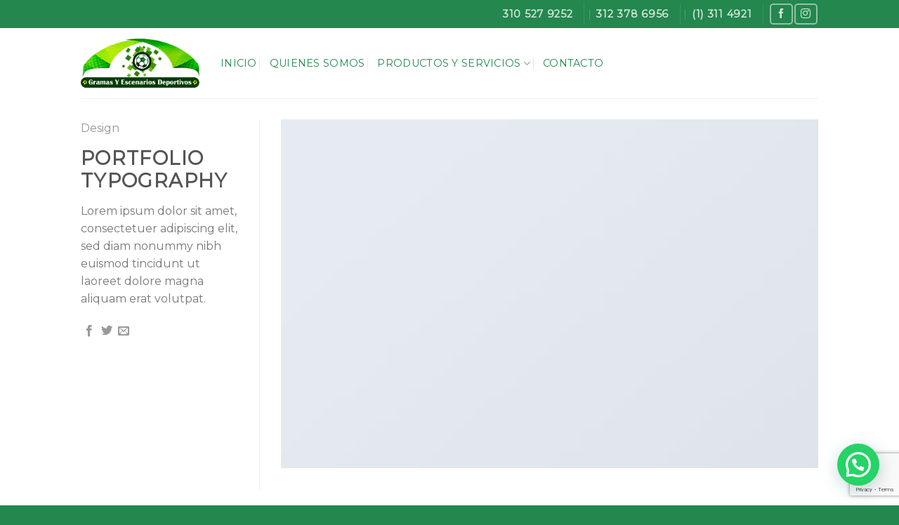

--- FILE ---
content_type: text/html; charset=UTF-8
request_url: https://gramasyescenariosdeportivos.com/featured_item/portfolio-typography/
body_size: 11035
content:
<!DOCTYPE html>
<!--[if IE 9 ]> <html lang="es" class="ie9 loading-site no-js"> <![endif]-->
<!--[if IE 8 ]> <html lang="es" class="ie8 loading-site no-js"> <![endif]-->
<!--[if (gte IE 9)|!(IE)]><!--><html lang="es" class="loading-site no-js"> <!--<![endif]-->
<head>
	<meta charset="UTF-8" />
	<link rel="profile" href="https://gmpg.org/xfn/11" />
	<link rel="pingback" href="https://gramasyescenariosdeportivos.com/xmlrpc.php" />

	<script>(function(html){html.className = html.className.replace(/\bno-js\b/,'js')})(document.documentElement);</script>
<title>Portfolio typography &#8211; Gramas</title>
<meta name='robots' content='max-image-preview:large' />
	<style>img:is([sizes="auto" i], [sizes^="auto," i]) { contain-intrinsic-size: 3000px 1500px }</style>
	<meta name="viewport" content="width=device-width, initial-scale=1, maximum-scale=1" /><link rel='dns-prefetch' href='//fonts.googleapis.com' />
<link rel='dns-prefetch' href='//www.googletagmanager.com' />
<link rel="alternate" type="application/rss+xml" title="Gramas &raquo; Feed" href="https://gramasyescenariosdeportivos.com/feed/" />
<link rel="alternate" type="application/rss+xml" title="Gramas &raquo; Feed de los comentarios" href="https://gramasyescenariosdeportivos.com/comments/feed/" />
<link rel="alternate" type="application/rss+xml" title="Gramas &raquo; Comentario Portfolio typography del feed" href="https://gramasyescenariosdeportivos.com/featured_item/portfolio-typography/feed/" />
<script type="text/javascript">
/* <![CDATA[ */
window._wpemojiSettings = {"baseUrl":"https:\/\/s.w.org\/images\/core\/emoji\/16.0.1\/72x72\/","ext":".png","svgUrl":"https:\/\/s.w.org\/images\/core\/emoji\/16.0.1\/svg\/","svgExt":".svg","source":{"concatemoji":"https:\/\/gramasyescenariosdeportivos.com\/wp-includes\/js\/wp-emoji-release.min.js?ver=6.8.3"}};
/*! This file is auto-generated */
!function(s,n){var o,i,e;function c(e){try{var t={supportTests:e,timestamp:(new Date).valueOf()};sessionStorage.setItem(o,JSON.stringify(t))}catch(e){}}function p(e,t,n){e.clearRect(0,0,e.canvas.width,e.canvas.height),e.fillText(t,0,0);var t=new Uint32Array(e.getImageData(0,0,e.canvas.width,e.canvas.height).data),a=(e.clearRect(0,0,e.canvas.width,e.canvas.height),e.fillText(n,0,0),new Uint32Array(e.getImageData(0,0,e.canvas.width,e.canvas.height).data));return t.every(function(e,t){return e===a[t]})}function u(e,t){e.clearRect(0,0,e.canvas.width,e.canvas.height),e.fillText(t,0,0);for(var n=e.getImageData(16,16,1,1),a=0;a<n.data.length;a++)if(0!==n.data[a])return!1;return!0}function f(e,t,n,a){switch(t){case"flag":return n(e,"\ud83c\udff3\ufe0f\u200d\u26a7\ufe0f","\ud83c\udff3\ufe0f\u200b\u26a7\ufe0f")?!1:!n(e,"\ud83c\udde8\ud83c\uddf6","\ud83c\udde8\u200b\ud83c\uddf6")&&!n(e,"\ud83c\udff4\udb40\udc67\udb40\udc62\udb40\udc65\udb40\udc6e\udb40\udc67\udb40\udc7f","\ud83c\udff4\u200b\udb40\udc67\u200b\udb40\udc62\u200b\udb40\udc65\u200b\udb40\udc6e\u200b\udb40\udc67\u200b\udb40\udc7f");case"emoji":return!a(e,"\ud83e\udedf")}return!1}function g(e,t,n,a){var r="undefined"!=typeof WorkerGlobalScope&&self instanceof WorkerGlobalScope?new OffscreenCanvas(300,150):s.createElement("canvas"),o=r.getContext("2d",{willReadFrequently:!0}),i=(o.textBaseline="top",o.font="600 32px Arial",{});return e.forEach(function(e){i[e]=t(o,e,n,a)}),i}function t(e){var t=s.createElement("script");t.src=e,t.defer=!0,s.head.appendChild(t)}"undefined"!=typeof Promise&&(o="wpEmojiSettingsSupports",i=["flag","emoji"],n.supports={everything:!0,everythingExceptFlag:!0},e=new Promise(function(e){s.addEventListener("DOMContentLoaded",e,{once:!0})}),new Promise(function(t){var n=function(){try{var e=JSON.parse(sessionStorage.getItem(o));if("object"==typeof e&&"number"==typeof e.timestamp&&(new Date).valueOf()<e.timestamp+604800&&"object"==typeof e.supportTests)return e.supportTests}catch(e){}return null}();if(!n){if("undefined"!=typeof Worker&&"undefined"!=typeof OffscreenCanvas&&"undefined"!=typeof URL&&URL.createObjectURL&&"undefined"!=typeof Blob)try{var e="postMessage("+g.toString()+"("+[JSON.stringify(i),f.toString(),p.toString(),u.toString()].join(",")+"));",a=new Blob([e],{type:"text/javascript"}),r=new Worker(URL.createObjectURL(a),{name:"wpTestEmojiSupports"});return void(r.onmessage=function(e){c(n=e.data),r.terminate(),t(n)})}catch(e){}c(n=g(i,f,p,u))}t(n)}).then(function(e){for(var t in e)n.supports[t]=e[t],n.supports.everything=n.supports.everything&&n.supports[t],"flag"!==t&&(n.supports.everythingExceptFlag=n.supports.everythingExceptFlag&&n.supports[t]);n.supports.everythingExceptFlag=n.supports.everythingExceptFlag&&!n.supports.flag,n.DOMReady=!1,n.readyCallback=function(){n.DOMReady=!0}}).then(function(){return e}).then(function(){var e;n.supports.everything||(n.readyCallback(),(e=n.source||{}).concatemoji?t(e.concatemoji):e.wpemoji&&e.twemoji&&(t(e.twemoji),t(e.wpemoji)))}))}((window,document),window._wpemojiSettings);
/* ]]> */
</script>

<style id='wp-emoji-styles-inline-css' type='text/css'>

	img.wp-smiley, img.emoji {
		display: inline !important;
		border: none !important;
		box-shadow: none !important;
		height: 1em !important;
		width: 1em !important;
		margin: 0 0.07em !important;
		vertical-align: -0.1em !important;
		background: none !important;
		padding: 0 !important;
	}
</style>
<style id='joinchat-button-style-inline-css' type='text/css'>
.wp-block-joinchat-button{border:none!important;text-align:center}.wp-block-joinchat-button figure{display:table;margin:0 auto;padding:0}.wp-block-joinchat-button figcaption{font:normal normal 400 .6em/2em var(--wp--preset--font-family--system-font,sans-serif);margin:0;padding:0}.wp-block-joinchat-button .joinchat-button__qr{background-color:#fff;border:6px solid #25d366;border-radius:30px;box-sizing:content-box;display:block;height:200px;margin:auto;overflow:hidden;padding:10px;width:200px}.wp-block-joinchat-button .joinchat-button__qr canvas,.wp-block-joinchat-button .joinchat-button__qr img{display:block;margin:auto}.wp-block-joinchat-button .joinchat-button__link{align-items:center;background-color:#25d366;border:6px solid #25d366;border-radius:30px;display:inline-flex;flex-flow:row nowrap;justify-content:center;line-height:1.25em;margin:0 auto;text-decoration:none}.wp-block-joinchat-button .joinchat-button__link:before{background:transparent var(--joinchat-ico) no-repeat center;background-size:100%;content:"";display:block;height:1.5em;margin:-.75em .75em -.75em 0;width:1.5em}.wp-block-joinchat-button figure+.joinchat-button__link{margin-top:10px}@media (orientation:landscape)and (min-height:481px),(orientation:portrait)and (min-width:481px){.wp-block-joinchat-button.joinchat-button--qr-only figure+.joinchat-button__link{display:none}}@media (max-width:480px),(orientation:landscape)and (max-height:480px){.wp-block-joinchat-button figure{display:none}}

</style>
<link rel='stylesheet' id='contact-form-7-css' href='https://gramasyescenariosdeportivos.com/wp-content/plugins/contact-form-7/includes/css/styles.css?ver=6.1.4' type='text/css' media='all' />
<link rel='stylesheet' id='flatsome-icons-css' href='https://gramasyescenariosdeportivos.com/wp-content/themes/flatsome/assets/css/fl-icons.css?ver=3.3' type='text/css' media='all' />
<link rel='stylesheet' id='flatsome-main-css' href='https://gramasyescenariosdeportivos.com/wp-content/themes/flatsome/assets/css/flatsome.css?ver=3.10.3' type='text/css' media='all' />
<link rel='stylesheet' id='flatsome-style-css' href='https://gramasyescenariosdeportivos.com/wp-content/themes/flatsome/style.css?ver=3.10.3' type='text/css' media='all' />
<link rel='stylesheet' id='flatsome-googlefonts-css' href='//fonts.googleapis.com/css?family=Montserrat%3Aregular%2Cdefault%2Cdefault%2C400%7CDancing+Script%3Aregular%2C400&#038;display=swap&#038;ver=3.9' type='text/css' media='all' />
<script type="text/javascript">
            window._nslDOMReady = (function () {
                const executedCallbacks = new Set();
            
                return function (callback) {
                    /**
                    * Third parties might dispatch DOMContentLoaded events, so we need to ensure that we only run our callback once!
                    */
                    if (executedCallbacks.has(callback)) return;
            
                    const wrappedCallback = function () {
                        if (executedCallbacks.has(callback)) return;
                        executedCallbacks.add(callback);
                        callback();
                    };
            
                    if (document.readyState === "complete" || document.readyState === "interactive") {
                        wrappedCallback();
                    } else {
                        document.addEventListener("DOMContentLoaded", wrappedCallback);
                    }
                };
            })();
        </script><script type="text/javascript" src="https://gramasyescenariosdeportivos.com/wp-includes/js/jquery/jquery.min.js?ver=3.7.1" id="jquery-core-js"></script>
<script type="text/javascript" src="https://gramasyescenariosdeportivos.com/wp-includes/js/jquery/jquery-migrate.min.js?ver=3.4.1" id="jquery-migrate-js"></script>
<link rel="https://api.w.org/" href="https://gramasyescenariosdeportivos.com/wp-json/" /><link rel="EditURI" type="application/rsd+xml" title="RSD" href="https://gramasyescenariosdeportivos.com/xmlrpc.php?rsd" />
<meta name="generator" content="WordPress 6.8.3" />
<link rel="canonical" href="https://gramasyescenariosdeportivos.com/featured_item/portfolio-typography/" />
<link rel='shortlink' href='https://gramasyescenariosdeportivos.com/?p=226' />
<link rel="alternate" title="oEmbed (JSON)" type="application/json+oembed" href="https://gramasyescenariosdeportivos.com/wp-json/oembed/1.0/embed?url=https%3A%2F%2Fgramasyescenariosdeportivos.com%2Ffeatured_item%2Fportfolio-typography%2F" />
<link rel="alternate" title="oEmbed (XML)" type="text/xml+oembed" href="https://gramasyescenariosdeportivos.com/wp-json/oembed/1.0/embed?url=https%3A%2F%2Fgramasyescenariosdeportivos.com%2Ffeatured_item%2Fportfolio-typography%2F&#038;format=xml" />
<meta name="generator" content="Site Kit by Google 1.170.0" /><style>.bg{opacity: 0; transition: opacity 1s; -webkit-transition: opacity 1s;} .bg-loaded{opacity: 1;}</style><!--[if IE]><link rel="stylesheet" type="text/css" href="https://gramasyescenariosdeportivos.com/wp-content/themes/flatsome/assets/css/ie-fallback.css"><script src="//cdnjs.cloudflare.com/ajax/libs/html5shiv/3.6.1/html5shiv.js"></script><script>var head = document.getElementsByTagName('head')[0],style = document.createElement('style');style.type = 'text/css';style.styleSheet.cssText = ':before,:after{content:none !important';head.appendChild(style);setTimeout(function(){head.removeChild(style);}, 0);</script><script src="https://gramasyescenariosdeportivos.com/wp-content/themes/flatsome/assets/libs/ie-flexibility.js"></script><![endif]--><style id="custom-css" type="text/css">:root {--primary-color: #4DB7B3;}.header-main{height: 100px}#logo img{max-height: 100px}#logo{width:169px;}.header-bottom{min-height: 10px}.header-top{min-height: 40px}.transparent .header-main{height: 30px}.transparent #logo img{max-height: 30px}.has-transparent + .page-title:first-of-type,.has-transparent + #main > .page-title,.has-transparent + #main > div > .page-title,.has-transparent + #main .page-header-wrapper:first-of-type .page-title{padding-top: 60px;}.header.show-on-scroll,.stuck .header-main{height:53px!important}.stuck #logo img{max-height: 53px!important}.search-form{ width: 100%;}.header-bg-color, .header-wrapper {background-color: rgba(255,255,255,0.9)}.header-bottom {background-color: #f1f1f1}@media (max-width: 549px) {.header-main{height: 70px}#logo img{max-height: 70px}}.main-menu-overlay{background-color: rgba(0,0,0,0.81)}.header-top{background-color:#23874e!important;}/* Color */.accordion-title.active, .has-icon-bg .icon .icon-inner,.logo a, .primary.is-underline, .primary.is-link, .badge-outline .badge-inner, .nav-outline > li.active> a,.nav-outline >li.active > a, .cart-icon strong,[data-color='primary'], .is-outline.primary{color: #4DB7B3;}/* Color !important */[data-text-color="primary"]{color: #4DB7B3!important;}/* Background Color */[data-text-bg="primary"]{background-color: #4DB7B3;}/* Background */.scroll-to-bullets a,.featured-title, .label-new.menu-item > a:after, .nav-pagination > li > .current,.nav-pagination > li > span:hover,.nav-pagination > li > a:hover,.has-hover:hover .badge-outline .badge-inner,button[type="submit"], .button.wc-forward:not(.checkout):not(.checkout-button), .button.submit-button, .button.primary:not(.is-outline),.featured-table .title,.is-outline:hover, .has-icon:hover .icon-label,.nav-dropdown-bold .nav-column li > a:hover, .nav-dropdown.nav-dropdown-bold > li > a:hover, .nav-dropdown-bold.dark .nav-column li > a:hover, .nav-dropdown.nav-dropdown-bold.dark > li > a:hover, .is-outline:hover, .tagcloud a:hover,.grid-tools a, input[type='submit']:not(.is-form), .box-badge:hover .box-text, input.button.alt,.nav-box > li > a:hover,.nav-box > li.active > a,.nav-pills > li.active > a ,.current-dropdown .cart-icon strong, .cart-icon:hover strong, .nav-line-bottom > li > a:before, .nav-line-grow > li > a:before, .nav-line > li > a:before,.banner, .header-top, .slider-nav-circle .flickity-prev-next-button:hover svg, .slider-nav-circle .flickity-prev-next-button:hover .arrow, .primary.is-outline:hover, .button.primary:not(.is-outline), input[type='submit'].primary, input[type='submit'].primary, input[type='reset'].button, input[type='button'].primary, .badge-inner{background-color: #4DB7B3;}/* Border */.nav-vertical.nav-tabs > li.active > a,.scroll-to-bullets a.active,.nav-pagination > li > .current,.nav-pagination > li > span:hover,.nav-pagination > li > a:hover,.has-hover:hover .badge-outline .badge-inner,.accordion-title.active,.featured-table,.is-outline:hover, .tagcloud a:hover,blockquote, .has-border, .cart-icon strong:after,.cart-icon strong,.blockUI:before, .processing:before,.loading-spin, .slider-nav-circle .flickity-prev-next-button:hover svg, .slider-nav-circle .flickity-prev-next-button:hover .arrow, .primary.is-outline:hover{border-color: #4DB7B3}.nav-tabs > li.active > a{border-top-color: #4DB7B3}.widget_shopping_cart_content .blockUI.blockOverlay:before { border-left-color: #4DB7B3 }.woocommerce-checkout-review-order .blockUI.blockOverlay:before { border-left-color: #4DB7B3 }/* Fill */.slider .flickity-prev-next-button:hover svg,.slider .flickity-prev-next-button:hover .arrow{fill: #4DB7B3;}body{font-family:"Montserrat", sans-serif}.nav > li > a {font-family:"Montserrat", sans-serif;}.nav > li > a {font-weight: 400;}h1,h2,h3,h4,h5,h6,.heading-font, .off-canvas-center .nav-sidebar.nav-vertical > li > a{font-family: "Montserrat", sans-serif;}.alt-font{font-family: "Dancing Script", sans-serif;}.alt-font{font-weight: 400!important;}.header:not(.transparent) .header-nav.nav > li > a {color: #23874e;}a{color: #919191;}.header-main .social-icons,.header-main .cart-icon strong,.header-main .menu-title,.header-main .header-button > .button.is-outline,.header-main .nav > li > a > i:not(.icon-angle-down){color: #23874e!important;}.header-main .header-button > .button.is-outline,.header-main .cart-icon strong:after,.header-main .cart-icon strong{border-color: #23874e!important;}.header-main .header-button > .button:not(.is-outline){background-color: #23874e!important;}.header-main .current-dropdown .cart-icon strong,.header-main .header-button > .button:hover,.header-main .header-button > .button:hover i,.header-main .header-button > .button:hover span{color:#FFF!important;}.header-main .menu-title:hover,.header-main .social-icons a:hover,.header-main .header-button > .button.is-outline:hover,.header-main .nav > li > a:hover > i:not(.icon-angle-down){color: #23874e!important;}.header-main .current-dropdown .cart-icon strong,.header-main .header-button > .button:hover{background-color: #23874e!important;}.header-main .current-dropdown .cart-icon strong:after,.header-main .current-dropdown .cart-icon strong,.header-main .header-button > .button:hover{border-color: #23874e!important;}.footer-1{background-color: #23874e}.footer-2{background-color: #23874e}.absolute-footer, html{background-color: #23874e}/* Custom CSS */p.justify {text-align:justify}.label-new.menu-item > a:after{content:"Nuevo";}.label-hot.menu-item > a:after{content:"Caliente";}.label-sale.menu-item > a:after{content:"Oferta";}.label-popular.menu-item > a:after{content:"Popular";}</style>		<style type="text/css" id="wp-custom-css">
			.bannerini {background:none !important}		</style>
		</head>

<body class="wp-singular featured_item-template-default single single-featured_item postid-226 wp-theme-flatsome lightbox nav-dropdown-has-arrow featured-item-category-design">


<a class="skip-link screen-reader-text" href="#main">Skip to content</a>

<div id="wrapper">

	
	<header id="header" class="header has-sticky sticky-jump">
		<div class="header-wrapper">
			<div id="top-bar" class="header-top hide-for-sticky nav-dark">
    <div class="flex-row container">
      <div class="flex-col hide-for-medium flex-left">
          <ul class="nav nav-left medium-nav-center nav-small  nav-divided">
                        </ul>
      </div><!-- flex-col left -->

      <div class="flex-col hide-for-medium flex-center">
          <ul class="nav nav-center nav-small  nav-divided">
                        </ul>
      </div><!-- center -->

      <div class="flex-col hide-for-medium flex-right">
         <ul class="nav top-bar-nav nav-right nav-small  nav-divided">
              <li class="html custom html_topbar_right"><a target="_blank" href="https://api.whatsapp.com/send?phone=573105279252&text=Hola.%20Necesito%20mas%20informaci%C3%B3n%2C%20gracias"><strong class="uppercase" style="font-size:1.5em">310 527 9252</strong></a></li><li class="header-divider"></li><li class="html custom html_topbar_left"><a target="_blank" href="https://api.whatsapp.com/send?phone=573123786956&text=Hola.%20Necesito%20mas%20informaci%C3%B3n%2C%20gracias"><strong class="uppercase" style="font-size:1.5em">312 378 6956</strong></a></li><li class="header-divider"></li><li class="html custom html_top_right_text"><a target="_blank" href="" rel="nofollow"><strong class="uppercase" style="font-size:1.5em">(1) 311 4921</strong></a></li><li class="header-divider"></li><li class="html header-social-icons ml-0">
	<div class="social-icons follow-icons" ><a href="https://www.facebook.com/Gramas-y-Escenarios-Deportivos-105000277730383" target="_blank" data-label="Facebook"  rel="noopener noreferrer nofollow" class="icon button round is-outline facebook tooltip" title="Síguenos en Facebook"><i class="icon-facebook" ></i></a><a href="https://www.instagram.com/gramasyescenariosdeportivos/" target="_blank" rel="noopener noreferrer nofollow" data-label="Instagram" class="icon button round is-outline  instagram tooltip" title="Síguenos en Instagram"><i class="icon-instagram" ></i></a></div></li>          </ul>
      </div><!-- .flex-col right -->

            <div class="flex-col show-for-medium flex-grow">
          <ul class="nav nav-center nav-small mobile-nav  nav-divided">
              <li class="html custom html_topbar_left"><a target="_blank" href="https://api.whatsapp.com/send?phone=573123786956&text=Hola.%20Necesito%20mas%20informaci%C3%B3n%2C%20gracias"><strong class="uppercase" style="font-size:1.5em">312 378 6956</strong></a></li>          </ul>
      </div>
      
    </div><!-- .flex-row -->
</div><!-- #header-top -->
<div id="masthead" class="header-main ">
      <div class="header-inner flex-row container logo-left medium-logo-center" role="navigation">

          <!-- Logo -->
          <div id="logo" class="flex-col logo">
            <!-- Header logo -->
<a href="https://gramasyescenariosdeportivos.com/" title="Gramas - Construcción de escenarios deportivos y fabricación de gramas" rel="home">
    <img width="169" height="100" src="https://gramasyescenariosdeportivos.com/wp-content/uploads/2020/02/LOGO-GRAMAS-Y-ESCENARIOS.png" class="header_logo header-logo" alt="Gramas"/><img  width="169" height="100" src="https://gramasyescenariosdeportivos.com/wp-content/uploads/2020/02/LOGO-GRAMAS-Y-ESCENARIOS.png" class="header-logo-dark" alt="Gramas"/></a>
          </div>

          <!-- Mobile Left Elements -->
          <div class="flex-col show-for-medium flex-left">
            <ul class="mobile-nav nav nav-left ">
              <li class="nav-icon has-icon">
  <div class="header-button">		<a href="#" data-open="#main-menu" data-pos="center" data-bg="main-menu-overlay" data-color="dark" class="icon primary button round is-small" aria-label="Menú" aria-controls="main-menu" aria-expanded="false">
		
		  <i class="icon-menu" ></i>
		  		</a>
	 </div> </li>            </ul>
          </div>

          <!-- Left Elements -->
          <div class="flex-col hide-for-medium flex-left
            flex-grow">
            <ul class="header-nav header-nav-main nav nav-left  nav-divided nav-size-medium nav-spacing-medium nav-uppercase" >
              <li id="menu-item-422" class="menu-item menu-item-type-post_type menu-item-object-page menu-item-home  menu-item-422"><a href="https://gramasyescenariosdeportivos.com/" class="nav-top-link">Inicio</a></li>
<li id="menu-item-688" class="menu-item menu-item-type-post_type menu-item-object-page  menu-item-688"><a href="https://gramasyescenariosdeportivos.com/nosotros/" class="nav-top-link">Quienes Somos</a></li>
<li id="menu-item-689" class="menu-item menu-item-type-custom menu-item-object-custom menu-item-has-children  menu-item-689 has-dropdown"><a href="#" class="nav-top-link">Productos y Servicios<i class="icon-angle-down" ></i></a>
<ul class='nav-dropdown nav-dropdown-default'>
	<li id="menu-item-747" class="menu-item menu-item-type-custom menu-item-object-custom menu-item-has-children  menu-item-747 nav-dropdown-col"><a href="#">Productos</a>
	<ul class='nav-column nav-dropdown-default'>
		<li id="menu-item-755" class="menu-item menu-item-type-post_type menu-item-object-page  menu-item-755"><a href="https://gramasyescenariosdeportivos.com/gramas-sinteticas/">Gramas Sintéticas</a></li>
		<li id="menu-item-756" class="menu-item menu-item-type-post_type menu-item-object-page  menu-item-756"><a href="https://gramasyescenariosdeportivos.com/paisajismo/">Paisajismo</a></li>
		<li id="menu-item-606" class="menu-item menu-item-type-post_type menu-item-object-page  menu-item-606"><a href="https://gramasyescenariosdeportivos.com/canchas-multiples/">Canchas Múltiples</a></li>
		<li id="menu-item-757" class="menu-item menu-item-type-post_type menu-item-object-page  menu-item-757"><a href="https://gramasyescenariosdeportivos.com/cerramientos-deportivos/">Cerramientos Deportivos</a></li>
		<li id="menu-item-854" class="menu-item menu-item-type-post_type menu-item-object-page  menu-item-854"><a href="https://gramasyescenariosdeportivos.com/pisos-en-caucho/">Pisos en Caucho</a></li>
		<li id="menu-item-773" class="menu-item menu-item-type-post_type menu-item-object-page  menu-item-773"><a href="https://gramasyescenariosdeportivos.com/cubiertas/">Cubiertas</a></li>
		<li id="menu-item-782" class="menu-item menu-item-type-post_type menu-item-object-page  menu-item-782"><a href="https://gramasyescenariosdeportivos.com/tenso-estructuras/">Tenso Estructuras</a></li>
		<li id="menu-item-578" class="menu-item menu-item-type-post_type menu-item-object-page  menu-item-578"><a href="https://gramasyescenariosdeportivos.com/accesorios/">Accesorios</a></li>
	</ul>
</li>
	<li id="menu-item-748" class="menu-item menu-item-type-custom menu-item-object-custom menu-item-has-children  menu-item-748 nav-dropdown-col"><a href="#">Servicios</a>
	<ul class='nav-column nav-dropdown-default'>
		<li id="menu-item-805" class="menu-item menu-item-type-post_type menu-item-object-page  menu-item-805"><a href="https://gramasyescenariosdeportivos.com/mantenimiento-y-reparacion/">Mantenimiento y Reparación</a></li>
	</ul>
</li>
</ul>
</li>
<li id="menu-item-421" class="menu-item menu-item-type-post_type menu-item-object-page  menu-item-421"><a href="https://gramasyescenariosdeportivos.com/contacto/" class="nav-top-link">Contacto</a></li>
            </ul>
          </div>

          <!-- Right Elements -->
          <div class="flex-col hide-for-medium flex-right">
            <ul class="header-nav header-nav-main nav nav-right  nav-divided nav-size-medium nav-spacing-medium nav-uppercase">
                          </ul>
          </div>

          <!-- Mobile Right Elements -->
          <div class="flex-col show-for-medium flex-right">
            <ul class="mobile-nav nav nav-right ">
                          </ul>
          </div>

      </div><!-- .header-inner -->
     
            <!-- Header divider -->
      <div class="container"><div class="top-divider full-width"></div></div>
      </div><!-- .header-main -->
<div class="header-bg-container fill"><div class="header-bg-image fill"></div><div class="header-bg-color fill"></div></div><!-- .header-bg-container -->		</div><!-- header-wrapper-->
	</header>

	
	<main id="main" class="">

<div class="portfolio-page-wrapper portfolio-single-page">
	<div class="portfolio-top">
<div class="page-wrapper row">

<div class="large-3 col col-divided">
	<div class="portfolio-summary entry-summary sticky-sidebar">
				<div class="featured_item_cats breadcrumbs mb-half">
		<a href="https://gramasyescenariosdeportivos.com/featured_item_category/design/" rel="tag">Design</a>	</div>
	<h1 class="entry-title uppercase">Portfolio typography</h1>

<p>Lorem ipsum dolor sit amet, consectetuer adipiscing elit, sed diam nonummy nibh euismod tincidunt ut laoreet dolore magna aliquam erat volutpat.</p>

	<div class="portfolio-share">
		<div class="social-icons share-icons share-row relative icon-style-small" ><a href="//www.facebook.com/sharer.php?u=https://gramasyescenariosdeportivos.com/featured_item/portfolio-typography/" data-label="Facebook" onclick="window.open(this.href,this.title,'width=500,height=500,top=300px,left=300px');  return false;" rel="noopener noreferrer nofollow" target="_blank" class="icon plain tooltip facebook" title="Compartir en Facebook"><i class="icon-facebook" ></i></a><a href="//twitter.com/share?url=https://gramasyescenariosdeportivos.com/featured_item/portfolio-typography/" onclick="window.open(this.href,this.title,'width=500,height=500,top=300px,left=300px');  return false;" rel="noopener noreferrer nofollow" target="_blank" class="icon plain tooltip twitter" title="Compartir en Twitter"><i class="icon-twitter" ></i></a><a href="/cdn-cgi/l/email-protection#[base64]" rel="nofollow" class="icon plain tooltip email" title="Envía por email"><i class="icon-envelop" ></i></a></div>	</div>

	</div><!-- .entry-summary -->
</div><!-- .large-3 -->

<div id="portfolio-content" class="large-9 col"  role="main">
	<div class="portfolio-inner">
				<img width="400" height="260" src="https://gramasyescenariosdeportivos.com/wp-content/uploads/2016/08/dummy-1.jpg" class="attachment-original size-original wp-post-image" alt="" decoding="async" fetchpriority="high" srcset="https://gramasyescenariosdeportivos.com/wp-content/uploads/2016/08/dummy-1.jpg 400w, https://gramasyescenariosdeportivos.com/wp-content/uploads/2016/08/dummy-1-300x195.jpg 300w" sizes="(max-width: 400px) 100vw, 400px" />	</div><!-- .portfolio-inner -->
</div><!-- #portfolio-content -->

</div><!-- .row -->
</div><!-- .portfolio-top -->

<div class="portfolio-bottom">
	<div class="row">
<div class="large-12 col pb-0">
	<div class="flex-row flex-has-center next-prev-nav bt bb">
		<div class="flex-col flex-left text-left">
			      
        <a title="Flatsome Poster Print" class="next-link plain" href="https://gramasyescenariosdeportivos.com/featured_item/flatsome-poster-print/">
         <i class="icon-angle-left" ></i>         Flatsome Poster Print        </a>
   
    		</div>
		<div class="flex-col flex-right text-right">
		              <a title="Awesome Pencil Poster" class="prev-link plain" href="https://gramasyescenariosdeportivos.com/featured_item/awesome-pencil-poster/">
          Awesome Pencil Poster          <i class="icon-angle-right" ></i>          </a>
    		</div>
	</div>
</div>
</div>
	<div class="portfolio-related"><div id="portfolio-592126947" class="portfolio-element-wrapper has-filtering">
  
    <div class="row portfolio-related large-columns-4 medium-columns-3 small-columns-2 row-small slider row-slider slider-nav-reveal slider-nav-push"  data-flickity-options='{"imagesLoaded": true, "groupCells": "100%", "dragThreshold" : 5, "cellAlign": "left","wrapAround": true,"prevNextButtons": true,"percentPosition": true,"pageDots": false, "rightToLeft": false, "autoPlay" : false}'>

              <div class="col" data-id="Design" >
          <div class="col-inner" >
          <a href="https://gramasyescenariosdeportivos.com/featured_item/another-print-package/" class="plain ">
          <div class="portfolio-box box has-hover">
            <div class="box-image" >
                <div class="" >
                <img width="300" height="195" src="https://gramasyescenariosdeportivos.com/wp-content/uploads/2016/08/dummy-1-300x195.jpg" class="attachment-medium size-medium" alt="" decoding="async" loading="lazy" srcset="https://gramasyescenariosdeportivos.com/wp-content/uploads/2016/08/dummy-1-300x195.jpg 300w, https://gramasyescenariosdeportivos.com/wp-content/uploads/2016/08/dummy-1.jpg 400w" sizes="auto, (max-width: 300px) 100vw, 300px" />                                                </div>
            </div><!-- box-image -->
            <div class="box-text text-center" >
                  <div class="box-text-inner">
                      <h6 class="uppercase portfolio-box-title">Another Print Package</h6>
                      <p class="uppercase portfolio-box-category is-xsmall op-6">
                        <span class="show-on-hover">
                         Design                        </span>
                      </p>
                  </div><!-- box-text-inner -->
            </div><!-- box-text -->
           </div><!-- .box  -->
           </a>
           </div><!-- .col-inner -->
           </div><!-- .col -->
                    <div class="col" data-id="Design" >
          <div class="col-inner" >
          <a href="https://gramasyescenariosdeportivos.com/featured_item/fl3-print-package/" class="plain ">
          <div class="portfolio-box box has-hover">
            <div class="box-image" >
                <div class="" >
                <img width="300" height="195" src="https://gramasyescenariosdeportivos.com/wp-content/uploads/2016/08/dummy-1-300x195.jpg" class="attachment-medium size-medium" alt="" decoding="async" loading="lazy" srcset="https://gramasyescenariosdeportivos.com/wp-content/uploads/2016/08/dummy-1-300x195.jpg 300w, https://gramasyescenariosdeportivos.com/wp-content/uploads/2016/08/dummy-1.jpg 400w" sizes="auto, (max-width: 300px) 100vw, 300px" />                                                </div>
            </div><!-- box-image -->
            <div class="box-text text-center" >
                  <div class="box-text-inner">
                      <h6 class="uppercase portfolio-box-title">FL3 Print Package</h6>
                      <p class="uppercase portfolio-box-category is-xsmall op-6">
                        <span class="show-on-hover">
                         Design                        </span>
                      </p>
                  </div><!-- box-text-inner -->
            </div><!-- box-text -->
           </div><!-- .box  -->
           </a>
           </div><!-- .col-inner -->
           </div><!-- .col -->
                    <div class="col" data-id="Design" >
          <div class="col-inner" >
          <a href="https://gramasyescenariosdeportivos.com/featured_item/awesome-pencil-poster/" class="plain ">
          <div class="portfolio-box box has-hover">
            <div class="box-image" >
                <div class="" >
                <img width="300" height="195" src="https://gramasyescenariosdeportivos.com/wp-content/uploads/2016/08/dummy-1-300x195.jpg" class="attachment-medium size-medium" alt="" decoding="async" loading="lazy" srcset="https://gramasyescenariosdeportivos.com/wp-content/uploads/2016/08/dummy-1-300x195.jpg 300w, https://gramasyescenariosdeportivos.com/wp-content/uploads/2016/08/dummy-1.jpg 400w" sizes="auto, (max-width: 300px) 100vw, 300px" />                                                </div>
            </div><!-- box-image -->
            <div class="box-text text-center" >
                  <div class="box-text-inner">
                      <h6 class="uppercase portfolio-box-title">Awesome Pencil Poster</h6>
                      <p class="uppercase portfolio-box-category is-xsmall op-6">
                        <span class="show-on-hover">
                         Design                        </span>
                      </p>
                  </div><!-- box-text-inner -->
            </div><!-- box-text -->
           </div><!-- .box  -->
           </a>
           </div><!-- .col-inner -->
           </div><!-- .col -->
                    <div class="col" data-id="Design" >
          <div class="col-inner" >
          <a href="https://gramasyescenariosdeportivos.com/featured_item/flatsome-poster-print/" class="plain ">
          <div class="portfolio-box box has-hover">
            <div class="box-image" >
                <div class="" >
                <img width="300" height="195" src="https://gramasyescenariosdeportivos.com/wp-content/uploads/2016/08/dummy-1-300x195.jpg" class="attachment-medium size-medium" alt="" decoding="async" loading="lazy" srcset="https://gramasyescenariosdeportivos.com/wp-content/uploads/2016/08/dummy-1-300x195.jpg 300w, https://gramasyescenariosdeportivos.com/wp-content/uploads/2016/08/dummy-1.jpg 400w" sizes="auto, (max-width: 300px) 100vw, 300px" />                                                </div>
            </div><!-- box-image -->
            <div class="box-text text-center" >
                  <div class="box-text-inner">
                      <h6 class="uppercase portfolio-box-title">Flatsome Poster Print</h6>
                      <p class="uppercase portfolio-box-category is-xsmall op-6">
                        <span class="show-on-hover">
                         Design                        </span>
                      </p>
                  </div><!-- box-text-inner -->
            </div><!-- box-text -->
           </div><!-- .box  -->
           </a>
           </div><!-- .col-inner -->
           </div><!-- .col -->
                    <div class="col" data-id="Design" >
          <div class="col-inner" >
          <a href="https://gramasyescenariosdeportivos.com/featured_item/magazine/" class="plain ">
          <div class="portfolio-box box has-hover">
            <div class="box-image" >
                <div class="" >
                <img width="300" height="195" src="https://gramasyescenariosdeportivos.com/wp-content/uploads/2016/08/dummy-1-300x195.jpg" class="attachment-medium size-medium" alt="" decoding="async" loading="lazy" srcset="https://gramasyescenariosdeportivos.com/wp-content/uploads/2016/08/dummy-1-300x195.jpg 300w, https://gramasyescenariosdeportivos.com/wp-content/uploads/2016/08/dummy-1.jpg 400w" sizes="auto, (max-width: 300px) 100vw, 300px" />                                                </div>
            </div><!-- box-image -->
            <div class="box-text text-center" >
                  <div class="box-text-inner">
                      <h6 class="uppercase portfolio-box-title">Magazine</h6>
                      <p class="uppercase portfolio-box-category is-xsmall op-6">
                        <span class="show-on-hover">
                         Design                        </span>
                      </p>
                  </div><!-- box-text-inner -->
            </div><!-- box-text -->
           </div><!-- .box  -->
           </a>
           </div><!-- .col-inner -->
           </div><!-- .col -->
          </div></div>
<style scope="scope">

</style>
</div></div>
</div>


</main><!-- #main -->

<footer id="footer" class="footer-wrapper">

	
<!-- FOOTER 1 -->


<!-- FOOTER 2 -->
<div class="footer-widgets footer footer-2 dark">
		<div class="row dark large-columns-2 mb-0">
	   		
		<div id="block_widget-2" class="col pb-0 widget block_widget">
		<span class="widget-title">Gramas y Escenarios Deportivos</span><div class="is-divider small"></div>
		Somos una empresa constructora de canchas de fútbol en grama sintética

<div class="social-icons follow-icons" ><a href="https://www.facebook.com/Gramas-y-Escenarios-Deportivos-105000277730383" target="_blank" data-label="Facebook"  rel="noopener noreferrer nofollow" class="icon button circle is-outline facebook tooltip" title="Síguenos en Facebook"><i class="icon-facebook" ></i></a><a href="https://www.instagram.com/gramasyescenariosdeportivos/" target="_blank" rel="noopener noreferrer nofollow" data-label="Instagram" class="icon button circle is-outline  instagram tooltip" title="Síguenos en Instagram"><i class="icon-instagram" ></i></a></div>
		</div>
		
		<div id="block_widget-3" class="col pb-0 widget block_widget">
		<span class="widget-title">Contáctenos</span><div class="is-divider small"></div>
		<h3>Bogotá - Colombia</h3>
<h4>312 3786 956 | 310 527 9252 | (1) 311 4921</h4>
		</div>
		        
		</div><!-- end row -->
</div><!-- end footer 2 -->



<div class="absolute-footer dark medium-text-center text-center">
  <div class="container clearfix">

    
    <div class="footer-primary pull-left">
            <div class="copyright-footer">
        Copyright 2026 © <strong>Gramas y Escenarios Deportivos</strong>      </div>
          </div><!-- .left -->
  </div><!-- .container -->
</div><!-- .absolute-footer -->
</footer><!-- .footer-wrapper -->

</div><!-- #wrapper -->

<!-- Mobile Sidebar -->
<div id="main-menu" class="mobile-sidebar no-scrollbar mfp-hide">
    <div class="sidebar-menu no-scrollbar text-center">
        <ul class="nav nav-sidebar nav-anim nav-vertical nav-uppercase">
              <li class="menu-item menu-item-type-post_type menu-item-object-page menu-item-home menu-item-422"><a href="https://gramasyescenariosdeportivos.com/" class="nav-top-link">Inicio</a></li>
<li class="menu-item menu-item-type-post_type menu-item-object-page menu-item-688"><a href="https://gramasyescenariosdeportivos.com/nosotros/" class="nav-top-link">Quienes Somos</a></li>
<li class="menu-item menu-item-type-custom menu-item-object-custom menu-item-has-children menu-item-689"><a href="#" class="nav-top-link">Productos y Servicios</a>
<ul class=children>
	<li class="menu-item menu-item-type-custom menu-item-object-custom menu-item-has-children menu-item-747"><a href="#">Productos</a>
	<ul class=nav-sidebar-ul>
		<li class="menu-item menu-item-type-post_type menu-item-object-page menu-item-755"><a href="https://gramasyescenariosdeportivos.com/gramas-sinteticas/">Gramas Sintéticas</a></li>
		<li class="menu-item menu-item-type-post_type menu-item-object-page menu-item-756"><a href="https://gramasyescenariosdeportivos.com/paisajismo/">Paisajismo</a></li>
		<li class="menu-item menu-item-type-post_type menu-item-object-page menu-item-606"><a href="https://gramasyescenariosdeportivos.com/canchas-multiples/">Canchas Múltiples</a></li>
		<li class="menu-item menu-item-type-post_type menu-item-object-page menu-item-757"><a href="https://gramasyescenariosdeportivos.com/cerramientos-deportivos/">Cerramientos Deportivos</a></li>
		<li class="menu-item menu-item-type-post_type menu-item-object-page menu-item-854"><a href="https://gramasyescenariosdeportivos.com/pisos-en-caucho/">Pisos en Caucho</a></li>
		<li class="menu-item menu-item-type-post_type menu-item-object-page menu-item-773"><a href="https://gramasyescenariosdeportivos.com/cubiertas/">Cubiertas</a></li>
		<li class="menu-item menu-item-type-post_type menu-item-object-page menu-item-782"><a href="https://gramasyescenariosdeportivos.com/tenso-estructuras/">Tenso Estructuras</a></li>
		<li class="menu-item menu-item-type-post_type menu-item-object-page menu-item-578"><a href="https://gramasyescenariosdeportivos.com/accesorios/">Accesorios</a></li>
	</ul>
</li>
	<li class="menu-item menu-item-type-custom menu-item-object-custom menu-item-has-children menu-item-748"><a href="#">Servicios</a>
	<ul class=nav-sidebar-ul>
		<li class="menu-item menu-item-type-post_type menu-item-object-page menu-item-805"><a href="https://gramasyescenariosdeportivos.com/mantenimiento-y-reparacion/">Mantenimiento y Reparación</a></li>
	</ul>
</li>
</ul>
</li>
<li class="menu-item menu-item-type-post_type menu-item-object-page menu-item-421"><a href="https://gramasyescenariosdeportivos.com/contacto/" class="nav-top-link">Contacto</a></li>
<li class="html custom html_topbar_left"><a target="_blank" href="https://api.whatsapp.com/send?phone=573123786956&text=Hola.%20Necesito%20mas%20informaci%C3%B3n%2C%20gracias"><strong class="uppercase" style="font-size:1.5em">312 378 6956</strong></a></li><li class="html custom html_topbar_right"><a target="_blank" href="https://api.whatsapp.com/send?phone=573105279252&text=Hola.%20Necesito%20mas%20informaci%C3%B3n%2C%20gracias"><strong class="uppercase" style="font-size:1.5em">310 527 9252</strong></a></li><li class="html custom html_top_right_text"><a target="_blank" href="" rel="nofollow"><strong class="uppercase" style="font-size:1.5em">(1) 311 4921</strong></a></li>        </ul>
    </div><!-- inner -->
</div><!-- #mobile-menu -->
<script data-cfasync="false" src="/cdn-cgi/scripts/5c5dd728/cloudflare-static/email-decode.min.js"></script><script type="speculationrules">
{"prefetch":[{"source":"document","where":{"and":[{"href_matches":"\/*"},{"not":{"href_matches":["\/wp-*.php","\/wp-admin\/*","\/wp-content\/uploads\/*","\/wp-content\/*","\/wp-content\/plugins\/*","\/wp-content\/themes\/flatsome\/*","\/*\\?(.+)"]}},{"not":{"selector_matches":"a[rel~=\"nofollow\"]"}},{"not":{"selector_matches":".no-prefetch, .no-prefetch a"}}]},"eagerness":"conservative"}]}
</script>

<div class="joinchat joinchat--right joinchat--btn" data-settings='{"telephone":"573105279252","mobile_only":false,"button_delay":2,"whatsapp_web":false,"qr":false,"message_views":2,"message_delay":10,"message_badge":false,"message_send":"Hola, necesito más información de sus gramas y escenarios deportivos","message_hash":""}' hidden aria-hidden="false">
	<div class="joinchat__button" role="button" tabindex="0" aria-label="¡Contáctanos! Contactar por WhatsApp">
									<div class="joinchat__tooltip" aria-hidden="true"><div>¡Contáctanos!</div></div>
			</div>
			</div>
<link rel='stylesheet' id='joinchat-css' href='https://gramasyescenariosdeportivos.com/wp-content/plugins/creame-whatsapp-me/public/css/joinchat-btn.min.css?ver=6.0.10' type='text/css' media='all' />
<style id='joinchat-inline-css' type='text/css'>
.joinchat{--ch:142;--cs:70%;--cl:49%;--bw:1}
</style>
<script type="text/javascript" src="https://gramasyescenariosdeportivos.com/wp-includes/js/dist/hooks.min.js?ver=4d63a3d491d11ffd8ac6" id="wp-hooks-js"></script>
<script type="text/javascript" src="https://gramasyescenariosdeportivos.com/wp-includes/js/dist/i18n.min.js?ver=5e580eb46a90c2b997e6" id="wp-i18n-js"></script>
<script type="text/javascript" id="wp-i18n-js-after">
/* <![CDATA[ */
wp.i18n.setLocaleData( { 'text direction\u0004ltr': [ 'ltr' ] } );
/* ]]> */
</script>
<script type="text/javascript" src="https://gramasyescenariosdeportivos.com/wp-content/plugins/contact-form-7/includes/swv/js/index.js?ver=6.1.4" id="swv-js"></script>
<script type="text/javascript" id="contact-form-7-js-translations">
/* <![CDATA[ */
( function( domain, translations ) {
	var localeData = translations.locale_data[ domain ] || translations.locale_data.messages;
	localeData[""].domain = domain;
	wp.i18n.setLocaleData( localeData, domain );
} )( "contact-form-7", {"translation-revision-date":"2025-12-01 15:45:40+0000","generator":"GlotPress\/4.0.3","domain":"messages","locale_data":{"messages":{"":{"domain":"messages","plural-forms":"nplurals=2; plural=n != 1;","lang":"es"},"This contact form is placed in the wrong place.":["Este formulario de contacto est\u00e1 situado en el lugar incorrecto."],"Error:":["Error:"]}},"comment":{"reference":"includes\/js\/index.js"}} );
/* ]]> */
</script>
<script type="text/javascript" id="contact-form-7-js-before">
/* <![CDATA[ */
var wpcf7 = {
    "api": {
        "root": "https:\/\/gramasyescenariosdeportivos.com\/wp-json\/",
        "namespace": "contact-form-7\/v1"
    },
    "cached": 1
};
/* ]]> */
</script>
<script type="text/javascript" src="https://gramasyescenariosdeportivos.com/wp-content/plugins/contact-form-7/includes/js/index.js?ver=6.1.4" id="contact-form-7-js"></script>
<script type="text/javascript" src="https://gramasyescenariosdeportivos.com/wp-content/themes/flatsome/inc/extensions/flatsome-live-search/flatsome-live-search.js?ver=3.10.3" id="flatsome-live-search-js"></script>
<script type="text/javascript" src="https://gramasyescenariosdeportivos.com/wp-content/plugins/creame-whatsapp-me/public/js/joinchat.min.js?ver=6.0.10" id="joinchat-js" defer="defer" data-wp-strategy="defer"></script>
<script type="text/javascript" src="https://www.google.com/recaptcha/api.js?render=6LeEj0saAAAAAH5SYUtFolz26w8Xk4HlbI3u91OR&amp;ver=3.0" id="google-recaptcha-js"></script>
<script type="text/javascript" src="https://gramasyescenariosdeportivos.com/wp-includes/js/dist/vendor/wp-polyfill.min.js?ver=3.15.0" id="wp-polyfill-js"></script>
<script type="text/javascript" id="wpcf7-recaptcha-js-before">
/* <![CDATA[ */
var wpcf7_recaptcha = {
    "sitekey": "6LeEj0saAAAAAH5SYUtFolz26w8Xk4HlbI3u91OR",
    "actions": {
        "homepage": "homepage",
        "contactform": "contactform"
    }
};
/* ]]> */
</script>
<script type="text/javascript" src="https://gramasyescenariosdeportivos.com/wp-content/plugins/contact-form-7/modules/recaptcha/index.js?ver=6.1.4" id="wpcf7-recaptcha-js"></script>
<script type="text/javascript" src="https://gramasyescenariosdeportivos.com/wp-includes/js/hoverIntent.min.js?ver=1.10.2" id="hoverIntent-js"></script>
<script type="text/javascript" id="flatsome-js-js-extra">
/* <![CDATA[ */
var flatsomeVars = {"ajaxurl":"https:\/\/gramasyescenariosdeportivos.com\/wp-admin\/admin-ajax.php","rtl":"","sticky_height":"53","lightbox":{"close_markup":"<button title=\"%title%\" type=\"button\" class=\"mfp-close\"><svg xmlns=\"http:\/\/www.w3.org\/2000\/svg\" width=\"28\" height=\"28\" viewBox=\"0 0 24 24\" fill=\"none\" stroke=\"currentColor\" stroke-width=\"2\" stroke-linecap=\"round\" stroke-linejoin=\"round\" class=\"feather feather-x\"><line x1=\"18\" y1=\"6\" x2=\"6\" y2=\"18\"><\/line><line x1=\"6\" y1=\"6\" x2=\"18\" y2=\"18\"><\/line><\/svg><\/button>","close_btn_inside":false},"user":{"can_edit_pages":false}};
/* ]]> */
</script>
<script type="text/javascript" src="https://gramasyescenariosdeportivos.com/wp-content/themes/flatsome/assets/js/flatsome.js?ver=3.10.3" id="flatsome-js-js"></script>
<script type="text/javascript" src="https://gramasyescenariosdeportivos.com/wp-includes/js/comment-reply.min.js?ver=6.8.3" id="comment-reply-js" async="async" data-wp-strategy="async"></script>

<script defer src="https://static.cloudflareinsights.com/beacon.min.js/vcd15cbe7772f49c399c6a5babf22c1241717689176015" integrity="sha512-ZpsOmlRQV6y907TI0dKBHq9Md29nnaEIPlkf84rnaERnq6zvWvPUqr2ft8M1aS28oN72PdrCzSjY4U6VaAw1EQ==" data-cf-beacon='{"version":"2024.11.0","token":"cd6f2c51b56a4bea8fa91c6fdfb4bcb3","r":1,"server_timing":{"name":{"cfCacheStatus":true,"cfEdge":true,"cfExtPri":true,"cfL4":true,"cfOrigin":true,"cfSpeedBrain":true},"location_startswith":null}}' crossorigin="anonymous"></script>
</body>
</html>


<!-- Page cached by LiteSpeed Cache 7.7 on 2026-01-26 02:27:40 -->

--- FILE ---
content_type: text/html; charset=utf-8
request_url: https://www.google.com/recaptcha/api2/anchor?ar=1&k=6LeEj0saAAAAAH5SYUtFolz26w8Xk4HlbI3u91OR&co=aHR0cHM6Ly9ncmFtYXN5ZXNjZW5hcmlvc2RlcG9ydGl2b3MuY29tOjQ0Mw..&hl=en&v=PoyoqOPhxBO7pBk68S4YbpHZ&size=invisible&anchor-ms=20000&execute-ms=30000&cb=y5setdxieg3q
body_size: 49325
content:
<!DOCTYPE HTML><html dir="ltr" lang="en"><head><meta http-equiv="Content-Type" content="text/html; charset=UTF-8">
<meta http-equiv="X-UA-Compatible" content="IE=edge">
<title>reCAPTCHA</title>
<style type="text/css">
/* cyrillic-ext */
@font-face {
  font-family: 'Roboto';
  font-style: normal;
  font-weight: 400;
  font-stretch: 100%;
  src: url(//fonts.gstatic.com/s/roboto/v48/KFO7CnqEu92Fr1ME7kSn66aGLdTylUAMa3GUBHMdazTgWw.woff2) format('woff2');
  unicode-range: U+0460-052F, U+1C80-1C8A, U+20B4, U+2DE0-2DFF, U+A640-A69F, U+FE2E-FE2F;
}
/* cyrillic */
@font-face {
  font-family: 'Roboto';
  font-style: normal;
  font-weight: 400;
  font-stretch: 100%;
  src: url(//fonts.gstatic.com/s/roboto/v48/KFO7CnqEu92Fr1ME7kSn66aGLdTylUAMa3iUBHMdazTgWw.woff2) format('woff2');
  unicode-range: U+0301, U+0400-045F, U+0490-0491, U+04B0-04B1, U+2116;
}
/* greek-ext */
@font-face {
  font-family: 'Roboto';
  font-style: normal;
  font-weight: 400;
  font-stretch: 100%;
  src: url(//fonts.gstatic.com/s/roboto/v48/KFO7CnqEu92Fr1ME7kSn66aGLdTylUAMa3CUBHMdazTgWw.woff2) format('woff2');
  unicode-range: U+1F00-1FFF;
}
/* greek */
@font-face {
  font-family: 'Roboto';
  font-style: normal;
  font-weight: 400;
  font-stretch: 100%;
  src: url(//fonts.gstatic.com/s/roboto/v48/KFO7CnqEu92Fr1ME7kSn66aGLdTylUAMa3-UBHMdazTgWw.woff2) format('woff2');
  unicode-range: U+0370-0377, U+037A-037F, U+0384-038A, U+038C, U+038E-03A1, U+03A3-03FF;
}
/* math */
@font-face {
  font-family: 'Roboto';
  font-style: normal;
  font-weight: 400;
  font-stretch: 100%;
  src: url(//fonts.gstatic.com/s/roboto/v48/KFO7CnqEu92Fr1ME7kSn66aGLdTylUAMawCUBHMdazTgWw.woff2) format('woff2');
  unicode-range: U+0302-0303, U+0305, U+0307-0308, U+0310, U+0312, U+0315, U+031A, U+0326-0327, U+032C, U+032F-0330, U+0332-0333, U+0338, U+033A, U+0346, U+034D, U+0391-03A1, U+03A3-03A9, U+03B1-03C9, U+03D1, U+03D5-03D6, U+03F0-03F1, U+03F4-03F5, U+2016-2017, U+2034-2038, U+203C, U+2040, U+2043, U+2047, U+2050, U+2057, U+205F, U+2070-2071, U+2074-208E, U+2090-209C, U+20D0-20DC, U+20E1, U+20E5-20EF, U+2100-2112, U+2114-2115, U+2117-2121, U+2123-214F, U+2190, U+2192, U+2194-21AE, U+21B0-21E5, U+21F1-21F2, U+21F4-2211, U+2213-2214, U+2216-22FF, U+2308-230B, U+2310, U+2319, U+231C-2321, U+2336-237A, U+237C, U+2395, U+239B-23B7, U+23D0, U+23DC-23E1, U+2474-2475, U+25AF, U+25B3, U+25B7, U+25BD, U+25C1, U+25CA, U+25CC, U+25FB, U+266D-266F, U+27C0-27FF, U+2900-2AFF, U+2B0E-2B11, U+2B30-2B4C, U+2BFE, U+3030, U+FF5B, U+FF5D, U+1D400-1D7FF, U+1EE00-1EEFF;
}
/* symbols */
@font-face {
  font-family: 'Roboto';
  font-style: normal;
  font-weight: 400;
  font-stretch: 100%;
  src: url(//fonts.gstatic.com/s/roboto/v48/KFO7CnqEu92Fr1ME7kSn66aGLdTylUAMaxKUBHMdazTgWw.woff2) format('woff2');
  unicode-range: U+0001-000C, U+000E-001F, U+007F-009F, U+20DD-20E0, U+20E2-20E4, U+2150-218F, U+2190, U+2192, U+2194-2199, U+21AF, U+21E6-21F0, U+21F3, U+2218-2219, U+2299, U+22C4-22C6, U+2300-243F, U+2440-244A, U+2460-24FF, U+25A0-27BF, U+2800-28FF, U+2921-2922, U+2981, U+29BF, U+29EB, U+2B00-2BFF, U+4DC0-4DFF, U+FFF9-FFFB, U+10140-1018E, U+10190-1019C, U+101A0, U+101D0-101FD, U+102E0-102FB, U+10E60-10E7E, U+1D2C0-1D2D3, U+1D2E0-1D37F, U+1F000-1F0FF, U+1F100-1F1AD, U+1F1E6-1F1FF, U+1F30D-1F30F, U+1F315, U+1F31C, U+1F31E, U+1F320-1F32C, U+1F336, U+1F378, U+1F37D, U+1F382, U+1F393-1F39F, U+1F3A7-1F3A8, U+1F3AC-1F3AF, U+1F3C2, U+1F3C4-1F3C6, U+1F3CA-1F3CE, U+1F3D4-1F3E0, U+1F3ED, U+1F3F1-1F3F3, U+1F3F5-1F3F7, U+1F408, U+1F415, U+1F41F, U+1F426, U+1F43F, U+1F441-1F442, U+1F444, U+1F446-1F449, U+1F44C-1F44E, U+1F453, U+1F46A, U+1F47D, U+1F4A3, U+1F4B0, U+1F4B3, U+1F4B9, U+1F4BB, U+1F4BF, U+1F4C8-1F4CB, U+1F4D6, U+1F4DA, U+1F4DF, U+1F4E3-1F4E6, U+1F4EA-1F4ED, U+1F4F7, U+1F4F9-1F4FB, U+1F4FD-1F4FE, U+1F503, U+1F507-1F50B, U+1F50D, U+1F512-1F513, U+1F53E-1F54A, U+1F54F-1F5FA, U+1F610, U+1F650-1F67F, U+1F687, U+1F68D, U+1F691, U+1F694, U+1F698, U+1F6AD, U+1F6B2, U+1F6B9-1F6BA, U+1F6BC, U+1F6C6-1F6CF, U+1F6D3-1F6D7, U+1F6E0-1F6EA, U+1F6F0-1F6F3, U+1F6F7-1F6FC, U+1F700-1F7FF, U+1F800-1F80B, U+1F810-1F847, U+1F850-1F859, U+1F860-1F887, U+1F890-1F8AD, U+1F8B0-1F8BB, U+1F8C0-1F8C1, U+1F900-1F90B, U+1F93B, U+1F946, U+1F984, U+1F996, U+1F9E9, U+1FA00-1FA6F, U+1FA70-1FA7C, U+1FA80-1FA89, U+1FA8F-1FAC6, U+1FACE-1FADC, U+1FADF-1FAE9, U+1FAF0-1FAF8, U+1FB00-1FBFF;
}
/* vietnamese */
@font-face {
  font-family: 'Roboto';
  font-style: normal;
  font-weight: 400;
  font-stretch: 100%;
  src: url(//fonts.gstatic.com/s/roboto/v48/KFO7CnqEu92Fr1ME7kSn66aGLdTylUAMa3OUBHMdazTgWw.woff2) format('woff2');
  unicode-range: U+0102-0103, U+0110-0111, U+0128-0129, U+0168-0169, U+01A0-01A1, U+01AF-01B0, U+0300-0301, U+0303-0304, U+0308-0309, U+0323, U+0329, U+1EA0-1EF9, U+20AB;
}
/* latin-ext */
@font-face {
  font-family: 'Roboto';
  font-style: normal;
  font-weight: 400;
  font-stretch: 100%;
  src: url(//fonts.gstatic.com/s/roboto/v48/KFO7CnqEu92Fr1ME7kSn66aGLdTylUAMa3KUBHMdazTgWw.woff2) format('woff2');
  unicode-range: U+0100-02BA, U+02BD-02C5, U+02C7-02CC, U+02CE-02D7, U+02DD-02FF, U+0304, U+0308, U+0329, U+1D00-1DBF, U+1E00-1E9F, U+1EF2-1EFF, U+2020, U+20A0-20AB, U+20AD-20C0, U+2113, U+2C60-2C7F, U+A720-A7FF;
}
/* latin */
@font-face {
  font-family: 'Roboto';
  font-style: normal;
  font-weight: 400;
  font-stretch: 100%;
  src: url(//fonts.gstatic.com/s/roboto/v48/KFO7CnqEu92Fr1ME7kSn66aGLdTylUAMa3yUBHMdazQ.woff2) format('woff2');
  unicode-range: U+0000-00FF, U+0131, U+0152-0153, U+02BB-02BC, U+02C6, U+02DA, U+02DC, U+0304, U+0308, U+0329, U+2000-206F, U+20AC, U+2122, U+2191, U+2193, U+2212, U+2215, U+FEFF, U+FFFD;
}
/* cyrillic-ext */
@font-face {
  font-family: 'Roboto';
  font-style: normal;
  font-weight: 500;
  font-stretch: 100%;
  src: url(//fonts.gstatic.com/s/roboto/v48/KFO7CnqEu92Fr1ME7kSn66aGLdTylUAMa3GUBHMdazTgWw.woff2) format('woff2');
  unicode-range: U+0460-052F, U+1C80-1C8A, U+20B4, U+2DE0-2DFF, U+A640-A69F, U+FE2E-FE2F;
}
/* cyrillic */
@font-face {
  font-family: 'Roboto';
  font-style: normal;
  font-weight: 500;
  font-stretch: 100%;
  src: url(//fonts.gstatic.com/s/roboto/v48/KFO7CnqEu92Fr1ME7kSn66aGLdTylUAMa3iUBHMdazTgWw.woff2) format('woff2');
  unicode-range: U+0301, U+0400-045F, U+0490-0491, U+04B0-04B1, U+2116;
}
/* greek-ext */
@font-face {
  font-family: 'Roboto';
  font-style: normal;
  font-weight: 500;
  font-stretch: 100%;
  src: url(//fonts.gstatic.com/s/roboto/v48/KFO7CnqEu92Fr1ME7kSn66aGLdTylUAMa3CUBHMdazTgWw.woff2) format('woff2');
  unicode-range: U+1F00-1FFF;
}
/* greek */
@font-face {
  font-family: 'Roboto';
  font-style: normal;
  font-weight: 500;
  font-stretch: 100%;
  src: url(//fonts.gstatic.com/s/roboto/v48/KFO7CnqEu92Fr1ME7kSn66aGLdTylUAMa3-UBHMdazTgWw.woff2) format('woff2');
  unicode-range: U+0370-0377, U+037A-037F, U+0384-038A, U+038C, U+038E-03A1, U+03A3-03FF;
}
/* math */
@font-face {
  font-family: 'Roboto';
  font-style: normal;
  font-weight: 500;
  font-stretch: 100%;
  src: url(//fonts.gstatic.com/s/roboto/v48/KFO7CnqEu92Fr1ME7kSn66aGLdTylUAMawCUBHMdazTgWw.woff2) format('woff2');
  unicode-range: U+0302-0303, U+0305, U+0307-0308, U+0310, U+0312, U+0315, U+031A, U+0326-0327, U+032C, U+032F-0330, U+0332-0333, U+0338, U+033A, U+0346, U+034D, U+0391-03A1, U+03A3-03A9, U+03B1-03C9, U+03D1, U+03D5-03D6, U+03F0-03F1, U+03F4-03F5, U+2016-2017, U+2034-2038, U+203C, U+2040, U+2043, U+2047, U+2050, U+2057, U+205F, U+2070-2071, U+2074-208E, U+2090-209C, U+20D0-20DC, U+20E1, U+20E5-20EF, U+2100-2112, U+2114-2115, U+2117-2121, U+2123-214F, U+2190, U+2192, U+2194-21AE, U+21B0-21E5, U+21F1-21F2, U+21F4-2211, U+2213-2214, U+2216-22FF, U+2308-230B, U+2310, U+2319, U+231C-2321, U+2336-237A, U+237C, U+2395, U+239B-23B7, U+23D0, U+23DC-23E1, U+2474-2475, U+25AF, U+25B3, U+25B7, U+25BD, U+25C1, U+25CA, U+25CC, U+25FB, U+266D-266F, U+27C0-27FF, U+2900-2AFF, U+2B0E-2B11, U+2B30-2B4C, U+2BFE, U+3030, U+FF5B, U+FF5D, U+1D400-1D7FF, U+1EE00-1EEFF;
}
/* symbols */
@font-face {
  font-family: 'Roboto';
  font-style: normal;
  font-weight: 500;
  font-stretch: 100%;
  src: url(//fonts.gstatic.com/s/roboto/v48/KFO7CnqEu92Fr1ME7kSn66aGLdTylUAMaxKUBHMdazTgWw.woff2) format('woff2');
  unicode-range: U+0001-000C, U+000E-001F, U+007F-009F, U+20DD-20E0, U+20E2-20E4, U+2150-218F, U+2190, U+2192, U+2194-2199, U+21AF, U+21E6-21F0, U+21F3, U+2218-2219, U+2299, U+22C4-22C6, U+2300-243F, U+2440-244A, U+2460-24FF, U+25A0-27BF, U+2800-28FF, U+2921-2922, U+2981, U+29BF, U+29EB, U+2B00-2BFF, U+4DC0-4DFF, U+FFF9-FFFB, U+10140-1018E, U+10190-1019C, U+101A0, U+101D0-101FD, U+102E0-102FB, U+10E60-10E7E, U+1D2C0-1D2D3, U+1D2E0-1D37F, U+1F000-1F0FF, U+1F100-1F1AD, U+1F1E6-1F1FF, U+1F30D-1F30F, U+1F315, U+1F31C, U+1F31E, U+1F320-1F32C, U+1F336, U+1F378, U+1F37D, U+1F382, U+1F393-1F39F, U+1F3A7-1F3A8, U+1F3AC-1F3AF, U+1F3C2, U+1F3C4-1F3C6, U+1F3CA-1F3CE, U+1F3D4-1F3E0, U+1F3ED, U+1F3F1-1F3F3, U+1F3F5-1F3F7, U+1F408, U+1F415, U+1F41F, U+1F426, U+1F43F, U+1F441-1F442, U+1F444, U+1F446-1F449, U+1F44C-1F44E, U+1F453, U+1F46A, U+1F47D, U+1F4A3, U+1F4B0, U+1F4B3, U+1F4B9, U+1F4BB, U+1F4BF, U+1F4C8-1F4CB, U+1F4D6, U+1F4DA, U+1F4DF, U+1F4E3-1F4E6, U+1F4EA-1F4ED, U+1F4F7, U+1F4F9-1F4FB, U+1F4FD-1F4FE, U+1F503, U+1F507-1F50B, U+1F50D, U+1F512-1F513, U+1F53E-1F54A, U+1F54F-1F5FA, U+1F610, U+1F650-1F67F, U+1F687, U+1F68D, U+1F691, U+1F694, U+1F698, U+1F6AD, U+1F6B2, U+1F6B9-1F6BA, U+1F6BC, U+1F6C6-1F6CF, U+1F6D3-1F6D7, U+1F6E0-1F6EA, U+1F6F0-1F6F3, U+1F6F7-1F6FC, U+1F700-1F7FF, U+1F800-1F80B, U+1F810-1F847, U+1F850-1F859, U+1F860-1F887, U+1F890-1F8AD, U+1F8B0-1F8BB, U+1F8C0-1F8C1, U+1F900-1F90B, U+1F93B, U+1F946, U+1F984, U+1F996, U+1F9E9, U+1FA00-1FA6F, U+1FA70-1FA7C, U+1FA80-1FA89, U+1FA8F-1FAC6, U+1FACE-1FADC, U+1FADF-1FAE9, U+1FAF0-1FAF8, U+1FB00-1FBFF;
}
/* vietnamese */
@font-face {
  font-family: 'Roboto';
  font-style: normal;
  font-weight: 500;
  font-stretch: 100%;
  src: url(//fonts.gstatic.com/s/roboto/v48/KFO7CnqEu92Fr1ME7kSn66aGLdTylUAMa3OUBHMdazTgWw.woff2) format('woff2');
  unicode-range: U+0102-0103, U+0110-0111, U+0128-0129, U+0168-0169, U+01A0-01A1, U+01AF-01B0, U+0300-0301, U+0303-0304, U+0308-0309, U+0323, U+0329, U+1EA0-1EF9, U+20AB;
}
/* latin-ext */
@font-face {
  font-family: 'Roboto';
  font-style: normal;
  font-weight: 500;
  font-stretch: 100%;
  src: url(//fonts.gstatic.com/s/roboto/v48/KFO7CnqEu92Fr1ME7kSn66aGLdTylUAMa3KUBHMdazTgWw.woff2) format('woff2');
  unicode-range: U+0100-02BA, U+02BD-02C5, U+02C7-02CC, U+02CE-02D7, U+02DD-02FF, U+0304, U+0308, U+0329, U+1D00-1DBF, U+1E00-1E9F, U+1EF2-1EFF, U+2020, U+20A0-20AB, U+20AD-20C0, U+2113, U+2C60-2C7F, U+A720-A7FF;
}
/* latin */
@font-face {
  font-family: 'Roboto';
  font-style: normal;
  font-weight: 500;
  font-stretch: 100%;
  src: url(//fonts.gstatic.com/s/roboto/v48/KFO7CnqEu92Fr1ME7kSn66aGLdTylUAMa3yUBHMdazQ.woff2) format('woff2');
  unicode-range: U+0000-00FF, U+0131, U+0152-0153, U+02BB-02BC, U+02C6, U+02DA, U+02DC, U+0304, U+0308, U+0329, U+2000-206F, U+20AC, U+2122, U+2191, U+2193, U+2212, U+2215, U+FEFF, U+FFFD;
}
/* cyrillic-ext */
@font-face {
  font-family: 'Roboto';
  font-style: normal;
  font-weight: 900;
  font-stretch: 100%;
  src: url(//fonts.gstatic.com/s/roboto/v48/KFO7CnqEu92Fr1ME7kSn66aGLdTylUAMa3GUBHMdazTgWw.woff2) format('woff2');
  unicode-range: U+0460-052F, U+1C80-1C8A, U+20B4, U+2DE0-2DFF, U+A640-A69F, U+FE2E-FE2F;
}
/* cyrillic */
@font-face {
  font-family: 'Roboto';
  font-style: normal;
  font-weight: 900;
  font-stretch: 100%;
  src: url(//fonts.gstatic.com/s/roboto/v48/KFO7CnqEu92Fr1ME7kSn66aGLdTylUAMa3iUBHMdazTgWw.woff2) format('woff2');
  unicode-range: U+0301, U+0400-045F, U+0490-0491, U+04B0-04B1, U+2116;
}
/* greek-ext */
@font-face {
  font-family: 'Roboto';
  font-style: normal;
  font-weight: 900;
  font-stretch: 100%;
  src: url(//fonts.gstatic.com/s/roboto/v48/KFO7CnqEu92Fr1ME7kSn66aGLdTylUAMa3CUBHMdazTgWw.woff2) format('woff2');
  unicode-range: U+1F00-1FFF;
}
/* greek */
@font-face {
  font-family: 'Roboto';
  font-style: normal;
  font-weight: 900;
  font-stretch: 100%;
  src: url(//fonts.gstatic.com/s/roboto/v48/KFO7CnqEu92Fr1ME7kSn66aGLdTylUAMa3-UBHMdazTgWw.woff2) format('woff2');
  unicode-range: U+0370-0377, U+037A-037F, U+0384-038A, U+038C, U+038E-03A1, U+03A3-03FF;
}
/* math */
@font-face {
  font-family: 'Roboto';
  font-style: normal;
  font-weight: 900;
  font-stretch: 100%;
  src: url(//fonts.gstatic.com/s/roboto/v48/KFO7CnqEu92Fr1ME7kSn66aGLdTylUAMawCUBHMdazTgWw.woff2) format('woff2');
  unicode-range: U+0302-0303, U+0305, U+0307-0308, U+0310, U+0312, U+0315, U+031A, U+0326-0327, U+032C, U+032F-0330, U+0332-0333, U+0338, U+033A, U+0346, U+034D, U+0391-03A1, U+03A3-03A9, U+03B1-03C9, U+03D1, U+03D5-03D6, U+03F0-03F1, U+03F4-03F5, U+2016-2017, U+2034-2038, U+203C, U+2040, U+2043, U+2047, U+2050, U+2057, U+205F, U+2070-2071, U+2074-208E, U+2090-209C, U+20D0-20DC, U+20E1, U+20E5-20EF, U+2100-2112, U+2114-2115, U+2117-2121, U+2123-214F, U+2190, U+2192, U+2194-21AE, U+21B0-21E5, U+21F1-21F2, U+21F4-2211, U+2213-2214, U+2216-22FF, U+2308-230B, U+2310, U+2319, U+231C-2321, U+2336-237A, U+237C, U+2395, U+239B-23B7, U+23D0, U+23DC-23E1, U+2474-2475, U+25AF, U+25B3, U+25B7, U+25BD, U+25C1, U+25CA, U+25CC, U+25FB, U+266D-266F, U+27C0-27FF, U+2900-2AFF, U+2B0E-2B11, U+2B30-2B4C, U+2BFE, U+3030, U+FF5B, U+FF5D, U+1D400-1D7FF, U+1EE00-1EEFF;
}
/* symbols */
@font-face {
  font-family: 'Roboto';
  font-style: normal;
  font-weight: 900;
  font-stretch: 100%;
  src: url(//fonts.gstatic.com/s/roboto/v48/KFO7CnqEu92Fr1ME7kSn66aGLdTylUAMaxKUBHMdazTgWw.woff2) format('woff2');
  unicode-range: U+0001-000C, U+000E-001F, U+007F-009F, U+20DD-20E0, U+20E2-20E4, U+2150-218F, U+2190, U+2192, U+2194-2199, U+21AF, U+21E6-21F0, U+21F3, U+2218-2219, U+2299, U+22C4-22C6, U+2300-243F, U+2440-244A, U+2460-24FF, U+25A0-27BF, U+2800-28FF, U+2921-2922, U+2981, U+29BF, U+29EB, U+2B00-2BFF, U+4DC0-4DFF, U+FFF9-FFFB, U+10140-1018E, U+10190-1019C, U+101A0, U+101D0-101FD, U+102E0-102FB, U+10E60-10E7E, U+1D2C0-1D2D3, U+1D2E0-1D37F, U+1F000-1F0FF, U+1F100-1F1AD, U+1F1E6-1F1FF, U+1F30D-1F30F, U+1F315, U+1F31C, U+1F31E, U+1F320-1F32C, U+1F336, U+1F378, U+1F37D, U+1F382, U+1F393-1F39F, U+1F3A7-1F3A8, U+1F3AC-1F3AF, U+1F3C2, U+1F3C4-1F3C6, U+1F3CA-1F3CE, U+1F3D4-1F3E0, U+1F3ED, U+1F3F1-1F3F3, U+1F3F5-1F3F7, U+1F408, U+1F415, U+1F41F, U+1F426, U+1F43F, U+1F441-1F442, U+1F444, U+1F446-1F449, U+1F44C-1F44E, U+1F453, U+1F46A, U+1F47D, U+1F4A3, U+1F4B0, U+1F4B3, U+1F4B9, U+1F4BB, U+1F4BF, U+1F4C8-1F4CB, U+1F4D6, U+1F4DA, U+1F4DF, U+1F4E3-1F4E6, U+1F4EA-1F4ED, U+1F4F7, U+1F4F9-1F4FB, U+1F4FD-1F4FE, U+1F503, U+1F507-1F50B, U+1F50D, U+1F512-1F513, U+1F53E-1F54A, U+1F54F-1F5FA, U+1F610, U+1F650-1F67F, U+1F687, U+1F68D, U+1F691, U+1F694, U+1F698, U+1F6AD, U+1F6B2, U+1F6B9-1F6BA, U+1F6BC, U+1F6C6-1F6CF, U+1F6D3-1F6D7, U+1F6E0-1F6EA, U+1F6F0-1F6F3, U+1F6F7-1F6FC, U+1F700-1F7FF, U+1F800-1F80B, U+1F810-1F847, U+1F850-1F859, U+1F860-1F887, U+1F890-1F8AD, U+1F8B0-1F8BB, U+1F8C0-1F8C1, U+1F900-1F90B, U+1F93B, U+1F946, U+1F984, U+1F996, U+1F9E9, U+1FA00-1FA6F, U+1FA70-1FA7C, U+1FA80-1FA89, U+1FA8F-1FAC6, U+1FACE-1FADC, U+1FADF-1FAE9, U+1FAF0-1FAF8, U+1FB00-1FBFF;
}
/* vietnamese */
@font-face {
  font-family: 'Roboto';
  font-style: normal;
  font-weight: 900;
  font-stretch: 100%;
  src: url(//fonts.gstatic.com/s/roboto/v48/KFO7CnqEu92Fr1ME7kSn66aGLdTylUAMa3OUBHMdazTgWw.woff2) format('woff2');
  unicode-range: U+0102-0103, U+0110-0111, U+0128-0129, U+0168-0169, U+01A0-01A1, U+01AF-01B0, U+0300-0301, U+0303-0304, U+0308-0309, U+0323, U+0329, U+1EA0-1EF9, U+20AB;
}
/* latin-ext */
@font-face {
  font-family: 'Roboto';
  font-style: normal;
  font-weight: 900;
  font-stretch: 100%;
  src: url(//fonts.gstatic.com/s/roboto/v48/KFO7CnqEu92Fr1ME7kSn66aGLdTylUAMa3KUBHMdazTgWw.woff2) format('woff2');
  unicode-range: U+0100-02BA, U+02BD-02C5, U+02C7-02CC, U+02CE-02D7, U+02DD-02FF, U+0304, U+0308, U+0329, U+1D00-1DBF, U+1E00-1E9F, U+1EF2-1EFF, U+2020, U+20A0-20AB, U+20AD-20C0, U+2113, U+2C60-2C7F, U+A720-A7FF;
}
/* latin */
@font-face {
  font-family: 'Roboto';
  font-style: normal;
  font-weight: 900;
  font-stretch: 100%;
  src: url(//fonts.gstatic.com/s/roboto/v48/KFO7CnqEu92Fr1ME7kSn66aGLdTylUAMa3yUBHMdazQ.woff2) format('woff2');
  unicode-range: U+0000-00FF, U+0131, U+0152-0153, U+02BB-02BC, U+02C6, U+02DA, U+02DC, U+0304, U+0308, U+0329, U+2000-206F, U+20AC, U+2122, U+2191, U+2193, U+2212, U+2215, U+FEFF, U+FFFD;
}

</style>
<link rel="stylesheet" type="text/css" href="https://www.gstatic.com/recaptcha/releases/PoyoqOPhxBO7pBk68S4YbpHZ/styles__ltr.css">
<script nonce="hJKEzJCaXk3b1NiWZ9VDbA" type="text/javascript">window['__recaptcha_api'] = 'https://www.google.com/recaptcha/api2/';</script>
<script type="text/javascript" src="https://www.gstatic.com/recaptcha/releases/PoyoqOPhxBO7pBk68S4YbpHZ/recaptcha__en.js" nonce="hJKEzJCaXk3b1NiWZ9VDbA">
      
    </script></head>
<body><div id="rc-anchor-alert" class="rc-anchor-alert"></div>
<input type="hidden" id="recaptcha-token" value="[base64]">
<script type="text/javascript" nonce="hJKEzJCaXk3b1NiWZ9VDbA">
      recaptcha.anchor.Main.init("[\x22ainput\x22,[\x22bgdata\x22,\x22\x22,\[base64]/[base64]/MjU1Ong/[base64]/[base64]/[base64]/[base64]/[base64]/[base64]/[base64]/[base64]/[base64]/[base64]/[base64]/[base64]/[base64]/[base64]/[base64]\\u003d\x22,\[base64]\x22,\x22w5V/Nh1DwpnDq07DksOiZcOfw4cTwpdaO8OSbsOOwpAXw5wkeQ/[base64]/DrcKgw5paD8KBwqjChD9fV8O5w7DDjkDCoTMhw6sTwoweA8KzTWw+wqvDtcOEIFZOw6Utw67DsDtOw4fCoAY9cBHCuxAkeMK5w6HDsF9rOcOib0AdPsO5Pj0Mw4LCg8KwNiXDi8O4wp/DhAArwo7DvMOjw4ovw6zDt8OtK8OPHhhgwozCuyrDhkM6wozCgQ9swpjDvcKEeXYiKMOkAwVXeVTDnsK/[base64]/E8OzZn5Ww5QYwocaH8KRV8OeDMK8WsOjCcKcw5IFWUfDhcOYw4cXV8K1wqFAw7vCqFLCqcO+w53ClcKFw77DpsOVw79JwoxYUMOYwqFhTg/DqcKcLsKiwrILw6XDtQfCicKTw77DgRTCmcK+WEYXw6/DpD01VARVSz9ocx4Cw7XDm3BdP8OPecKtFTwRTsKbw7zDjFFoMnHCphloaFcNDVbDjHbDqjjCkQvCgsKzIsOiY8KeP8KCP8OSYmwIAx9AJ8KURWMfw4DCp8OdVMKzwo1Iw5kSw7PDv8ODwqwYwonDok3CvMOrGcKSwoteZA0MJmXCti5fPhDDhx3DoWkdwrYAw7/Csn4ydMKICsOrXcOlw57DrlUnE2PCoMK2wr40wqR6wp/CgcKTw4ZBXWt1H8K/[base64]/[base64]/CiVLDjjwsaj/CqF84Q8KLDcKUHcO+bMOaM8O1WkTDkcKCB8Oaw7TDvsKcCsKBw5dtGHPCk2zDpRnDj8OCw7FGcUTCojPDn314wpMGw65FwrcCXnsAw6oqF8O/wooBwoxZQlnCr8Ovw5nDvcORwpodXTrDkDE2O8OsGcOxw7M8w6nCt8OfCsKCw4/DkXXCoifChGzDp0PDiMKVV3LDg040G3LCg8K0wpDCpsKUw7zCmMOdwq7Cgzt9YH9HwpfDnEoyYyk0AncPX8OuwpTCgzQwwpXDrG5awrBHYsKrMsONwqjCtcOnUCfDocKdAQE4wpfCisKUWSciwpxjd8OQw47DlsOHwp5ow45Bw6rDhMKOOMOAf3sHPcO2wo0/wqDCrsO4U8OIwrzDrX/Dq8K7R8KkZMKSw4pZw6bDpTcnw4zDscOqw7nDr1vDuMONYMOpJWsTYDgZQkBrwpQvbcK9P8Opw4nCrcKfw67Dph7DocKxE3LCr13CvMOKw4dBPQIwwp9Qw7VEw6vCn8OZwp7Dh8KQYcOqIXlew5BXwroRwrwpw7/DncO9UwnCnsKhS0vCrA7DiSrDnMOvwrzCmcOnf8OoTMKcw6cBLMOWA8Kmw4oxWEPDtmjDtcO5w5PClVwSZMKvw6gHEH9MG2A0w5/Cqg/[base64]/RVfCrAhLWsK+CsOOVcKBZ2oEZxo+w6fDswFfwoAxFsK6wpbDl8Oywqhiw4hbw5rDpMKYFcKew6BFcl/[base64]/DoWLCgsKUw7LDtMKZEgvCrW0/[base64]/[base64]/dcOSTsOnw4zDpcO/WmpaOmzDs8O1BR/[base64]/CpMKVwpVwF8KaX0hhw6kaw4MKH8OhJCEUw60vUMKVaMO9WB/CrV9YfMOwKSLDlCxKAMOuT8K2wotUMsKjS8OCUsKaw5sdQlNNYg3Dt2/CqBbDrGVNSQDDgsOow6bCoMOrFErCkgbCv8Omw6nDkhLDlcO4w5FfX1zCq301a2/Ck8KXKXxUwrjDt8KQTlJGd8KDdnXDp8KWSkjDtMKHw5YmNX9FTcO/JcK/T0plLgXDlUTCpwwow6nDtsKrwrxAVSDChXtcEsK3w5vCnDLCvGTCiMOaaMKGwqxCQ8O2Nn0Rw4xMGsKBAxNgw7fDkXkockR1w7DDhmIQwpsnw4EAeVIge8KNw5Zpw4tCU8KNw6gPFcKMJMK8ci7CqsOdIydSw6DCn8OJZA9RL2nCqsO2w6hWVjl/w5xNwpjDpsKFXcOGw4kNw5bDl2HDgcKGwozDh8OAB8OiRsOAwp/DnMO8bsOmcsKkwpDCnzjDonbDsERJInTDr8ODw6jCjTLDtMKPwqRkw4fCr2o7w5zDiyk+T8K7ZXTDlkTDkADDrTbCjMK/wqkhXsKjbMOnFMKjDMOEwoDCv8KKw5FFw41Hw6tOa0vDsELDmMK1Y8O8woMgwqbDunbDp8ObAysVJcONccKQFXPDqsOvEjhFFsOWwphcMG/DmHFrwoAHacKWF241w6fDsEnDhMOZwqN0HMO5wpbCuk8gw7tMXsOHFDHCnnvDvgIQRSPDqcO8w5fCjWMyZWdND8Knw6sDwo1uw4XDuXUNLyvCnD/DlcONdXfDt8Kww6Vxw6dSwo4wwqJqZsK3UlZmdMOgworCs08dw6LDncK2wpBvf8K1K8OVw5gpwprCk0/CucKHw4TDhcOwwp5/wpvDh8KxbwVywovCm8KRw7x2VcOYUR5Aw5wjbTfDvsOcw4t1ZMOITB1Qw7/CnlNjX2x5NsOUwrrDt2saw6MzXsKeE8O8wrXDoWbCgjLCuMK/UcOTYhzClcKQw6rCgGcCwpZTw4ETAsOswoMiek/Cv24ASjtCYsKuwpfCh3pif0oxwo3DtsK+CMKFw53Dk3PDnRvCssOGwpdZZC5+w60OOMKLHcO4wo3DhHYoV8KZwr1UNsONw7LDghnCsi7CnF4uLsOrw406w45AwpZXLXzCrMOOC3I/[base64]/Dp2hTw5xHY3/CqSzDu8OleA4vTsKFH8OewonDgUBlw7rChzjDoBvDhcOawodxUFnCrcKWVR51wopnwqw2wqzCusKESyZ7wrbCuMKRw4EcTHfDk8O2w5TCu0ltw5HCkcKGOh1kIcOlFsKyw6bDozbCmcKJwpHDtMO/[base64]/w5XClw8kwrcyw5/Ct8KCS39qUTIIwp/DhQfCtUHCik3DnsO0F8K9w5TDggfDvMK5djLDuRRqw4gTS8KAw6rDnsOLL8O2wqbDosKbAmTCjkvCuz/CnX/Djikvw5QCaMOyZMKDw44sVcK3wrPCq8KKw7cXKXzCp8OBFGJcKcOxS8OwTinCpXbCk8OJw5wsG2/[base64]/CpsOffsK1e8OCM8KVGndfPVnDu0TDocOdRMKjW8OSw4/[base64]/DlMONw4xaZmk1fcKMw77CiMKXwr5xw7pMw5EGwp1XwqpPw4l4BsKYMQUaw7TCvsKfwpLCuMKoPy8jwpbDh8O0w7dITz3CvcODwqUlTcK8bAFqB8KoHw1ow6p+PcO0KzBwQMKAw594DMKxSTHCv29ew4VawpjDtcOdw7DCnlPCkcKePMKzwpfCicKuXg3DksK/wqDCtRrCsGc/w7LDkycjwoBRRxvCicKDw5/DrFXCkHfCtsKUwp9nw4M6w60Gwok4woHDhRwSF8KPQsOKw7nCsglaw4hZwqsFAMOnwpzCkBPChcK3LMO8YcKmwoTDjlvDgCdawp7CsMOew4QNwoFRw6jCoMOxdA7DjmljHVbCkhrChxLClyxPZDLCpsKHND5TwqbCoXvDgMO/BMKrEkd/IsOkGMKPwo7CgCzCuMKkTMKswqDCmcKDwo5dDmLDs8KawqQBwprDt8OnDsOYdcKIworDhMOQwrsdTMOVTMKeeMOvwqQkw79yGmZ4RznCrcKgL2PCvMO8w7RNw6DDmcOuZ23DoklfwpLChC42OmU7DMKIJ8OGbXNqw5vDhEIRw6rCniZ0HMKzVFbDhcKgw4x7wrd/wrJ2w7XCnMKcw77Do3TCsBM+w7VTZMO9YVLDtcOYN8OOLQbDgQcaw5DClmzCn8OYwrrCgURPNCPCk8KMw4JBXMKKwqFBwqLDrhLDnhIrw65Hw7xmwojDmTNxw4o4aMKFRx8ZZwfDuMK4fCXDoMKlwo5cwohwwq/[base64]/DvBPCnQM9w4orKEbDocKNw7bDvsOyQmHDhVvDoMKyw7/Dj1tvX8KvwpdwwoPDvTLDjsOWwr4IwopsRkXDmjsafQXDiMOET8KhOsKPwo7DqSwYRMOpwochw5DCg2kfVsO8wrN4wqvDusK7w5NywqsAeS5kw5gMHB/CtMKtwq8ow6nDgjwrwq1ZZzxEDwnCsx1Gw6HDscONc8KkJ8K7YgDCusOmwrTDpsK+wqlgwpZlYiTCqjrDpStTwrPCkV0eIUzDmX04DBsww63CjsOsw7d7wo3CjcOCD8KDAMKcJ8OVZgpHw5nDuj/CgkzDsVvClB3CvsKXLMKRV1czXlZUK8OEw5Rww4xkfcK0wpzDrEoBITsUw5PCtxpLVCLCoAgZwrTCmj1fIcOlb8KRwoLDrHRnwr0+w47CmsKgwqLCoiIWwoF3w6xiwpvCpwlSw40oJiAQwr5oEsOJw73DsFwIw4U7JsOdwq/Co8OuwozCoG1FSUAlPSvCuMOsURfDsR1kQMKsC8OYw5Y5w47DvsKqD0lZGsKGecOXGMO3w5Uvw6zCpsOMO8OqCsOmw6cxbQBIwoYtwpNPJjEXBE/DtsKFak/Dp8OmwpDCsTPDtsK1w5bDkUwQCC8Tw6TCrsOpF1tFw6dJMn8qFknCjQdmwpTDscO/QUJkXG00wrnDvBXChwHCrcKjw6DDsERkw55owpg5EMOsw5bDvnN7wpkOKHp4w78jK8KtCj/[base64]/CkBlVw63Dn0JXKBEbUloiwpp6bEYNSUnCncOZw7jCkkvDqWPDqBLClGAQK35/[base64]/CgMOyw5ETwrvCrwXDgHViK2nDqMOiMhctwpsBwqB3bDHDhxPDocOKw4Eiw7nDh1k8w7YgwqpoEELCq8K3wrY9woE3wqpaw6Bhw4lGwpMhdzkXwqrCiyDDscKswrbDoBggOMKkw7bDqMKoPXpMET7CosOZZg/DkcODc8OswobCuRteJ8KdwqcBIsOMw4QbYcKPB8KHf0J9w6/[base64]/[base64]/Cqg9Uw7zDl8OCTjhTZ8KhRMOARkzCqcKQOCgywooyY8Ofd8KmIQk8FcO4wpbDhx19wqYswq/CjXnCpyPCizorQHHCvsOswrTCqcKUSx/CoMOuaSoKGHALw4bCjcKMX8KhaDnCvMOKRhEDWHkcw40XLMK9wqDClMKAwqA4QMOgJ18WwpPCshRZa8KFwr/[base64]/Cg0paw4bCgsOmw4glJ8KBbcK/wqbCvy3DshXDmzRXWcKobQrCvRBuAsKtw7Ydw5EGacKyPh8Gw5rClRlMZyQ3w4fDi8KFAx3Cj8OdwqjDucODw6s/CEVvwrTChMKyw5N4BMKKw4bDg8OGLcK5w5jCocK6wqDCqlhtO8KgwoQCw6BIM8O4woHCt8K7aTTCvcOiehjCqsKxKQvCg8K7wovCrE/DuwfCnsKTwqlBw63Cs8OrMEHDsxrCqzjDrMOkwr7DtTXDvWMEw44bOcOYfcKlw6fDtxHDoAHDvx7DsBFtKEUIwqs6wq7CmS8ca8OFCsO1w6BjfAkMwpxfVE7Di3/DncOywr3DrcKlwqsWwpdzw5VSeMKdwqgvwovDi8KCw4A2w7/[base64]/[base64]/w45yw6ZvdcKWLsOSC1HDssOnPMK2eQobHMONwoYrw555LcOhe1gZwobCuUAHK8KXBHbDuk3DqsKDw5jCnldOP8KdMcKbezrDqcOoawXCsMO9TUzCocK7WHvDqsOZPQnCjijDnCzCiz7Dv1PDiBQBwrvCisOhZ8Kjw5giwo9/wrbChMKOMVV4LAt3wrfDj8OEw7hSwpfCn0DCkgU1Lm/CqMK5XDXDl8KdX0LDn8OfZ2jDgCjDmsKSFj7DjC/Ct8Klwp9/WsOuKml3w6dhwp3Cu8Khw69DWAoMwqbCvcKiI8KWw4/DnMObw6R3wrRLMxliOQHDgMKGbmfDgsOtwo/[base64]/[base64]/DuMOuwo8MK8Oxd8KNw6IoYsOrHEgldlHDgcKxBcOEHMOZHw5Fe8O7LcKWbFF+dg/[base64]/Cl8KTw4TCkCLDucO1wr7CucOrdzwAw6LCmsK1wpnDvWBnw6ZxN8Kmw40oL8O/[base64]/DssKKw4bCqMOATsOzw7nDpcO/[base64]/DtsK/TllsCis9wqTCq8OuNgXCt0HDlk42c8KRccKdwpsywqDCocKZw7/Cv8OVw5kUHsK6wpFva8KAw6PCg1nCj8OMwpPChn5Qw4fCkk3CuwzCqcOWYwXDq3AEw4HCnRN4w6/Ds8Khw4TDsm7CvcKSw6dOwpzDiXjCo8K/IS0Bw5XDkhjDpMKwd8KvZsOlETTCklNzXMKFccKvLEvCpMKRw4dyWXrDlmJ1XMOCw4vCmcK8RMOAZMOkCcKyw4PCmWPDhiTDs8KSfsKJwpxYwq7CgjVqLl7DggrCv1MPClVnwqfDsl3CpcO/[base64]/Dp8OPwrvCunTDvcOHw5vCnsKHw6dgLBnDsMOUwqPDusOGJhlgB2nDisO+w5ocU8O5fsO9wqhyecKhw5txwpjCvcOxw47DgcKBwo7CrnzDlBDCql3DgMKmDcKsbMKoUsOZwozCmcOjKH/CtG15wrNgwrAnw7rCkcKzwr10wqLCjWUqVlB8wrwVwpfDlVjCsF1Qw6bCtg1Ddm/Dql1wwpLCmwjDmsODR2lPJ8Obw4rDt8Kmw7MLKsOZw6/[base64]/[base64]/CsH14w6DCpypmw4xTw40hw5A8JH7Cih/[base64]/Dl8K/SnTCusKYNcKQwrotLU4lNsOZwo8lK8Kpw5DCoCrDrcONZhrDuS/Dq8K8E8Olw5jDg8Ktw5Y9w5gFw7YswoIOwpjDpURLw7DDt8OmbmtIw4kywoJ9w7s3w48INMKnwrvCnRlfHcK/[base64]/Dp8Kiwq8Bwr/CrMKfwrzCjygPw5owwqPCtGLDowZKBQdYE8O0w4LDmMKgH8KpIMKrU8OIcX9VZRA0I8KNwqV1HiHDh8KlwqrCllo+w4/CgnJTNsKEZivCk8KwwpLDvcKmcSJgN8KgXWLCkSMFw4XDm8KnOMOLw4/DrwbDpzfDi3XCiV/Dq8OWw7jDtsO7w7JwwqbDq3bClMKaJD0swqAEwqrCocOPwqvDm8KBwpB6wr3DrsK6d0LCpDzCuFN6GsOCUcOUPUx/Ly7Du0U8w58dwrHDqkQuwqQow5lKBxXCtMKJwr3DgsKKZ8OUDsOyXkTDqXbCsknCpsKTCCrCh8KEPwcYwofCn3rCisKNwr/DuDHCqggiwqlEFcOlM3VkwqBxYCDCpsO8w5Fvw4hsTC/DhwV/wrwNw4XDiFXCosO1w4N1KkPDizTCnsO/BcKFwqQrwro5NsOWw53CqlrDq1jDgcOKecOmaCrDmj0kcMOAGxUfw4XCvMOCVgbCrMKPw5NZHXbDq8KwwqDDtMO0w55hE1fCiQ/CjcKrIxp4FcOFQMKXw4TCtcKSF1s5wqAEw4zCg8O+dsK6QcKHwqMgUhzDsGIRTcOGw7BNw6/Dn8OMS8KewoTCsT1NfWLDm8Klw5bCvybDvcOdYsOebcOzQy3DtMOBw53DjMKOwrbDv8KkMibCsz9ewrQBRsKcOsOKZATCsCoJXDJUw6/[base64]/CksOMw6nCs2d7eSjDsHrDrcKuYMKoAwgHFAYufsKcw5dKwp3CiXAIw69/w4JMLmhlw7k0IQvDgT/DuQE+wrFJw7vDu8K9JMKdUDQGwqXDrsOoQiAnwq1Xw4YpYSrCrMKGw5NLGMKkwrfDrGUDLMONworDk3N/wppqM8KcVl/CjFLCvcOdw55ew7LCrcK9wqrCvsKlelTDpcK4wo09NcOsw4zDn14JwpMVNQF/wqt4w7nDnsOXVComw6RFw5rDocKiOcKuw5Mtw40DD8K3w78kwofDoh5cAkdywpJow5XDh8Okw7HCkVsrwpt7wpvCu3jDqMO0w4EWZsOyTmXCgFlUQl/CscO+GMKDw7d4ZEjCgyIEdsOcwq3CqcKdw5HDt8Kfwr/[base64]/[base64]/B8O/w4wrAsKpwoTDu8O8woY6w6XCisOFZsKRw5bDt8OuI8OMasKyw7YXwoXDpSxQM3bCmxAROUPDlsObwrDDtMOXwprCvMOmwp/DsHNfwqTDp8Knw6TCqWJSLMOFJj0GRhvCnzzDmGXCgsKQUsOnSyIRSsOvw7tQW8KiMcOsw7QyCsKXwoLDh8KMwooFTVIMcmwgwr/DkQQGQMKjYAvCksONXFjDlnHChMOFw5Iaw5PCksOPwqoEbsKkw6cNw47Dpn3CoMOhw5cTScOAPi/DhsO1FxgUw7kWX0fDkMOIw6/DuMORw7UbWsK8YHgJw79SwrJqw5bCkWQjFcKjw6HDvsO8wr3CuMKswo7DqCEywonCpcOkw54kI8K6wo1Fw7HDrVbCusKlwoDChFMyw61two/CvF/[base64]/CcKiTcOpF8O4wqEBOCdyR8K4RcOGwpvCkkdYBk3CpcOaJhEzUsK/VcKGPjN7ZcKdwopLwrF7G0rCinBGwp/Dkw99VhhGw6/DscKFwp0NC0nCuMOXwqgiVgBZw7gDw5FaDcKqRAHCtMOWwoPCkychA8OPwqx7wqscfMKxOsOdwq04E2AaB8Kvwp/CtxrCnTc5woF6w5LCosKQw5R8RlXCkFVqw5Aqw7PDqsOiTnoxwr/Ct3UbGiMgw5rDnsKuQsOgw6zDm8OEwp3DsMO6wqQDw59lagM9ZcOGwrrDoy0Ww4/CrsKpPcKbw6LDp8KTwozDsMOYw6DDscKNwovCnAvDtE/CsMKTw4VbQMOzwrAHG1TDtzQlFhLDnsOBfsKYbMOsw77DhRkeYcKtDkPDlcKUcsOiwqw5wodiw7Z/MsKkwq5pW8O/QQ15wrt3w4HDnSDCmGQ4JSTCoUfDnG5Lw7Aaw7rCgmAQwq7Dg8KAwqN+K3TDm3jDiMOLLnrDjcO6wqQON8KawpjDnB4iw7MUwpzCtMOFw4kIw6lKLAnCrTc5w655wrfDlMO4G2LCnzARE2/CnsOAwrcBw7jCmgjDusOowq3Cj8Kaelc/wrNZw7ghG8OrfsKww4/Cg8OawoLCssKSw4xcdxPCqCEXGWpIwrpfLsKawqZdwr5xwpXDpcKKR8OvPR/CuVDDhUTCh8OXaUURw5fCosOmVUbCoWgewrfCsMKiw5XDgGw9wpgQAWjClMOHwphswq9uwo8GwqzCnizDjcOVYD/DqHcAES/DicO3w5TDmMKYaF5ww5rDrMOAwoVLw6cmw6N5EjjDuG3DuMKAwqvDicKCwqsqw7bCgFzCiQ5Ew4vCp8KLVFpow7U2w5PCvkIgd8OZY8OHUsOGT8OtwqPDq33DqsO2w7/DvUgZEsKhJMKiCG3DjSdMZcKQZsKLwojDiGQaRnLDvcKjwqzCmsKmwpwLeg7Cm1LDnG8/[base64]/CncOzwpXDn8Oowo/[base64]/CpgUaBMOkwpZKwrfDv8OoScOHaRDCnQvDp3fCvAV0w6xpwpnCqTJEecK0b8KfTsOGw4YOCj1QKQDCqMO3BzRywojCkmHDpQDCr8O+HMOew7Yww5llwo8owoPCjSPCtVpvdQNvXyDCmkvDpyHDkxFSM8O3w7F/w4fDnnHCi8K3wp/CsMOoRA7Dv8KwwoMtw7fChMO8wrpWc8ORBcOewpjCk8OIw419w5MXBsK1woPCjsKBGcKxw5FuI8KuwpUvQR7DrmvCtMOob8O1NMOPwrLDmkM6XMOyWsOSwqN/[base64]/UsKKw6YMa8K2wptrJsODBMO9bcOxDMKawoHDhgbDhsKjRXlcSsOhw6V+wovCn05uQcKpwrY2NQTCnQIJIgAEQW3Dn8Onwr3DlWbDmcKKwp49w6cSw70KB8O8w6x/[base64]/DvMK/TRIRVsKWw4DDgsO5HcKWwrbCnTExw7hew7FUw5vCpjLDucOgU8OaYsOkbcOzDcOrBcOYw4rDsXXDtsONw7PCnGvCr0jCuRvCmQXDpcOswpdxCMOOLMKABsKvwpB5w61lwr4Iw4pDw4MOwrwYLVFlXsKwwo0Rw6LCrS9hDHBew5/[base64]/DjivCoHvCscOHwrHDlQgowq3Dq1HCnD3CssKZP8OvdcKuwpTDpcOpAMKQw5TCuMKdAcKgwrJhwog5L8KLFMKwBMOIw4wAB07Cv8OJwqnDoBl7UEjCr8KoJMOYw5gqZ8OnwpzDs8Olwr/DscK8wo3CjTrCncO9fcKoK8KvXsOQw71rJMOyw6dew5Brw74Qd0rDnMKLc8KEDA/[base64]/CjF9Jwo5Hw5PDiHkoPhVicMO6eRp5w6fCj1zCrMOww6R6wpfDgcK3w6fCksKPw5sdw5rConoDwprCm8O/w77Do8O/w4nDnWUQwq5qwpPDgcOUwpHDkFrCq8OVw65KOAkxPkLDhl9OQBPDkl3DmVJCMcK6worDu0rCoU9EGMK2w49XKsK5I1nCl8KcwocuJMOBHh7CjMOowp7DmsO0wqbDiwvDgnkWREsDw73Ds8O4NsKAcWh7FcO/wq5cw7rCtMO3woDDpsKnwovDqsOKFR3Cr0gDwrlmw7HDtcKgfjHCjy1SwqoDw5jDs8OAw5XCj3MDwofCoTQiwrsvMXHDpsKWw47ClcO/Dz9NdWpwwqjCmcOFDl3DoQIJw6vCpXVNwq7Dt8O5eUvCiQTCp3zCg3zCvMKqXcKWwp8AGsKWWsO1w5lLS8Kiwq1/R8Klw6haWwnDjsKVfMOUw7htwrFRPMK7wo/DscOQwpjCr8O7RkROeVpjwpoYT3LChm1nwpjClmA1bm7DhcKhOlEkMFfDtcOBw6s7w7fDq1XCg1fDniTCtMO5cWQvblYnai4AcMKXw6JFKzwOU8O5dcOrGsOCwokndmYBY3BNwpjCmMOTeFcOHzXDvMKbw6M/[base64]/CjcOnJMOSwqvDlUjDgcKmWhTCnAvDilx0dMOlwqUwwqnCqcKAwqoqw5N/w5VtDUB7cEcGE3/CiMKUUMOBViswL8OqwoM+HMORw5xnesKFLCNQw5ZxC8OHwpDCq8OMXzZpw404w7XCoQ3DtMOzw4pWYjjCnsKMwrHDti0xeMKVwrLDlRDDk8Kqw4QMw7Z/AhLCjsK9w5rDjG7CuMKaCMODHgMowo3CjBdBeg4Nw5BCw7rDjcKJwqXCuMOrw67DplDCqMO2w5o8w51Tw55CNsO3w4rDvFrDoBTCqRxZG8KuNMKreWUzw4AvWsOtwqYQwptuWMKZwpocw4kceMOFw7k/[base64]/DlMKSwofCvFDDoWZXw5sxD8ONIsO2cMKKwokkw4TDlE0Qw4Nvw47CsMOsw6Q1w6prw7jDqcKHajwIwqhDDMKvSMOfZMOAXAbDuCMjXsOSwqzCj8OpwrMNwoAsw6Z4wq1Kw6AGc3fDhgd/[base64]/d8OFWMOQw4XCgMOMw5nDkDhpQsKQK8O4ZyNdw7rCp8OWBsO7VcOqUDY+wrHCnHMiACNswoXCiQnCu8KMw7DDmi3CoMKIGWXCk8OmDMOgwrfCpkU+HcKNMMKCc8KvGsK4w6HCvF7DpcKWRkFTwqJ1CsKTDSgNWcK7McOdw4LDn8KUw7fCm8OKA8KWdxJ/w4bDkcKPwrI5w4fDjVLCrcK+wpDCr3zCvy/DgGICw67Ct3RUw5jClhLDhDVmwqjDp1rDs8O6UFXDnMOTw7R4V8KaZ3kXGcODw7djw4jDr8KLw6rCtxcpVcOyw7rDr8K3woRowrEkWcK2LUTDoGvDsMKWwp/Cn8OmwpdbwqHDpizClQ/Cs8KKw55IVWlCVVvCtXPCiBrCtMKmwoXDscOqAMOlXcK3wpcRGMKjwo5ew40lwp5ZwptBJcO9w4vCrT7CgcKPSmoYecKcwobDoHB+wpxrFsKKHMO1eWvCtFJ3BE7CnyVnw6c6dcKJDsKNwrnDl1jCswPDkMKgXMOkwqjCu0HCqH/CrU3Cgj9kJcK6wovCny8JwpUdw6XDg3tEGTISNR5FwqzDnCTDmcOzBBPCpcOiAh5gwpZ4wqt8wqdawrbDhH48w5DDpi/CrMOPPmHChQAJwp7CoWsSH3zDvyAUc8KXSgPCmyIgw7rDlsO3woA3VAXCimNNYMK4HcONw5fDvQbCqAPDnsK5AcOPw4bCi8K/[base64]/ClRvCnR/ChHhTwpR4X8KNwp1vCgVCH3Fcw4Nlwos+wqzCk29DYsKlasKFXMOaw7rDlHtAJsO9wqvCoMKkw5TCvsKbw6jDk2Z0wow5FyjCl8Kkw6xDOMKBX3djw7YkacKmw4vChnoRwqrCo33CgcOJw7kPM23DiMK5wqxgRCzCiMOnB8OIEMK1w6IPw7UTDw/DgsO5PMKzHcOKYkjDlX8Ow4DCq8OQGUjCgUfCiHRDw6nDg3IZf8OlYsOlwpbDgQU3w4jDtx7Ds3rDuT7DhxDCmm7CnsKcwpQLBMKsfXrDvjXCv8OvV8OiUnrCo0fCoGLDlAPCgcO4PA5Twqp9w5/DqcK6w7bDiV3Cu8OxwrTCp8KkJi7CuirDuMO2IcK7U8OtVsKzW8Kyw4HCqsOsw7F8IRrCvWHDvMOmZsKBw7vCpcO8KEoAQMOiw7xlUgIKw5xcBRfCjcOmMcKJwp8bdcK7w7sow5bDi8K3w4zDusOdw7rCl8KtU07CjyI7wo/[base64]/CnMOtUcKsw5AyKQZMw5DDrcOWBEk4H8O9w45DwpTCrcO3BsOhwq8bw4IGbmVyw5gTw5hbNHZqwpY3w4DCm8Krw5/[base64]/[base64]/Cs8OLa1jDo1/CscOIV3RnHD7DvT7Ch8ONZQ7DrwrDocOwTcKGw5g2wqzDrcOqwqNGw6vDhytLw7/Coj7CqkXDkcO1w4ABQhfCt8KewofCoBTDscKDKsOcwo4lfMOIAGfCmcKKwo/DuXPDk1hswoRhEH8vaUEswpoUwpLCg0ZYHsKlw7pWbcKgw4nCpcOwwpzDnSNXw6IEw5YNw5dKcybCnQUAI8KwwrDDqwjCnzVsCg3CgcO0CMOdw6/CkyvCjG9hwp8jwovDiWrCqi3DjMKDT8KiwpNuOHrCrMKxD8KPUMOVb8OADMKpNMKfwrPDtntMw6MOZmUHw5NawrYiaWgsHcOQNcOKw7XCh8KBIAXDrxRRdGPDkEnClgnCuMKIWMOOCmbDkxhzVsK7wo/Cg8K9w6EzcnVSwpUQVyfCh3RHw5Vfw6k6wojDr0jDrMO8wpDDk1LDoHNnw5bDi8K7J8OlFWbCp8KWw6cgwpTCmm8KD8K3EcKrwpoPw5I8wqUTLMKgVhMfwr/Dr8KYw4bCi1PDkMK/wro4w7ATc28qw7gNDElbZ8KDwrHDhTLCnsOMDMKqwpt5wo3CghQAwrfClcKswpRDdMOzecO9w6Eww4rDqsO0HsO8LREIw7cowpLCksOoHMOUwr/CpcKMwo3DgSYkJcK+w6QgYThPwprCqB/DngbCsMO9cH7CpgDCj8KAVwcUTDY5UsK4w7FHw6pyIjfDn2cyw7jCkD4Twp7CqBPCs8OGQyIcwrQqUysIw442MMK7XcKYw6JKPcOnADjCm05LLjHCl8OWS8KQbFYfYi3DncO0N2vCnX3CkXvDmHw/wonCvsONPsO1wo3DhMOvw7bCg2h/w7vDqhvDpjDDnBhXw51+w7nDrsO9w67DrMOZWcO9w6PDt8OkwpTDmXBAdz/DpMKJa8OxwqF3J35Fw74QEBHCuMKbw63DkMONbATCgQDDkmLCssOlwr9CYCjDncKPw5R7w5rDkB8tc8Klw68aByXDgERfwpnCmcONHsKMa8KBwpw9e8Ovw6LDosO5w71oX8Kww4/DnzY8TMKawpvCl1DCgMK+WFBJZcO1P8Kkw49PHMOUwrcXBSc0w7Uzw5wuw5rCiATCrMOHNnU+wr0dw68Ywqsfw7toYcKBY8KbYcKbwqYxw5IewpfDtH51wohXw7zCtSPCmQ4FVB0+w6RuPsKnwpXClsOAwqjDjcKUw6o/[base64]/w5nCsBodWW5mZkgUw7NCLsOHw57DgR/DuGHCpk0ECcOfOcKtw4LDnMK6RE7DnsKMfXXDmsKMGMOiJhscHcO7wp/DqsKTwprCrnXDssOWCMKSw6XDr8KvQcKpM8KTw4ZrOXwew7LCul7CgMOER07CjVXCqnk8w4XDrG5UIcKDwonCrmbCujNiw48Iw7LDkGDCkSfDpmTDgcKBDsOCw69OQcO/JU7DjMOcw4vDgX0GJMOVwo/DpG3Cs3RDOsKqSXXDg8KPfQHCqmzDtsKVOcOfwodBMjLCswvChDV0w4vDjwfDt8OhwqIuCyBvXTNINCU7PMO7woggfmnDkcO2w5XDiMO+w5TDvU3DmcKsw5/DhMOPw6s0SE3Dm04uw4fDs8OxCsOuw5TDliTCikUaw4QpwrZ7acOHwpHDjMKjQCVFeSXDrSwPwqzDnsO3wqVJMiTClUgmw5ouZ8Oxw4LDhzJFw5QtUMOywpxYwqoyDn5EwpAtPQIkDC7CgcK1w5Auw53CsVt7DcKBQcKbw6hTEEPCiCARwqczJcOFw61PBh/[base64]/CkcKnwqPDhWtZAcKkw5fCq8KXGMOLw5XCrmdew5LCvTQ/w4hvDsKdKE/DsGBUZ8KlE8OIFcOtw6tqwpVWaMK9wrrDr8OyclvCm8KYwoPCiMOlw6JBwop6dXlKw7jDg2osa8KLV8KLT8Kvw54JUwvCnEZjQD1cwr7CqcKVw7x3fcKKIjROBwA4Z8O+Ug0CM8O2UcOUSHNBY8Klw7HDv8OswrzCksOWYDTDjsO4wr/CnShAw4dBwqHClznDij7ClsOKw5fCmQUxUWsLw4lPIxzDq2zCn2g/[base64]/[base64]/CgGzDmMOzwrHCosOow5XClcKCKMO/[base64]/DlcKMO8OcLMOQfMOHw6nCvFjDisOiw69/[base64]/w7HDsjw2RS7DrsOvw6RNw5FeU8KfLWzCnsKEwrfDhC5RJVnDlcK7w5VrSAbDs8OjwqdawqvDksOQYiZGRcK6w7EowpnDpcOBC8KTw5PCrcKRw7FmXUZowpvCihXCisKAwozCgMKmNcOWwo7CvjdEw4PCpyUVwrPDgykpwqc9wqvDoFMOw64BwpLChsO7UR/CrV7ChQrCqwFFw4rDlUzDkzvDqkXCoMKKw4vCvgRPQMODwo3Drg9MwrTDpETCu3LDl8KpPMKDUH/CisOGwrHDr2DDrCsjwoZiwoHDgMKvBcOeXMKKbMOnwqoEw6lOwo0/woovw4zDjwrDhMKnwrDDoMK4w5vDhsKvw75NPzDDn3duw7tRHMOwwolOT8OWczttwpkbwqp6wrzCn17DgwnCmEHDu3cSeAB1EMKNfBTClcK8wo9UFcO4GcOmw4vClF7Cu8OZesOJw4E1wr4EExNEw4IWwq0dAcKqfcOGDhdWwrrDnsO+wrbCuMOxUcOew5/DmMOYfMKUOxDDphPDnErCgWLDr8K+woTDhMOowpTDjhgZYDcNcsOhw7fCiAYJwoNGSBfCpmHDt8Omwp7CnR3DmwXCmsKLw7/CgsKKw5DDhSMZUsOkeMKAHDXDjTTDomLDqsOBTjPDty8ZwqZ+w7/[base64]/CiUPDhn/Dlg0Gw79tEsOIGnzCn8Kpw6IRAMK9FEPDoypHw73CtsOLEsKvw5hND8OkwrQAIMOzw7UUJ8KsEcOBPQdDwozDhiDDj8OCAMO0wrPCrsOUwqNww4/Cl2/CmcKqw6TCol/DpMKCwrFnw6DDqgxZw4RcBXvCucK2wrDCryE8SsOkTMKHdB8+A33DisKzw47CqsKewot9wqLDtcOVVDgYwq7ClXTCg8KdwrQlTMKmwo3DjcOYdgjDp8OZU2LChGY8wqfDlX40w41UwoUqw5Eiw4/DssOzMsKbw5J/cD0tWMOBw6JNwr4TeDB1HxTDilnCk2h+w5/DpmFyDXplwo5aw5jDr8OXHcKRw5LCosOsLsOTDMOJwoEow6HChEt6woBUwrVyC8KVw47CnsOVVVjCo8OtwpheJsOhwrfCu8KFL8O/[base64]/CskwTw53CgErDu8Ogw71UZ8OOL8OAw5jDrkNqKsOYw4FgCsKGw55Wwp4/BURPw73CisKrwoJqD8O0w5nDijNfH8KxwrYSJ8OvwoxvXMKiwoDCnmjDgsOoUMOqdFTDlx5Kw4LCokfCr388w4kgbTVNKjwLw5YVRUBFwrPDoTduYsOAf8KBViMKNkHDicKWwoUQwoTCoHFDwqrDty8oDsKvcsOjYVTCszDDpsKrJMOYwofCvMO/EMKgScKwMhAswrUvw6XCqzwXf8OPwq4vw5zCvMKREg7DjMO5wqtjBWHClGV5wrPDnE/[base64]/wqHDpx/[base64]/DmcKcTsO3wrDDuU5bGwrCvsKuw4HCvcKvZCJZYTQTRsKBwo3CgsO+w5fCjFLDpgvDhMKBw4fDumZUQMK1bcOJYEkNZMOAwqcwwrIrSHvDncO7Uhp2CcKiwrPCk0Q8w5JNKSZgZ07CqkLChcKmw4nDisOhHgzDv8Oww4zDh8KtMSlfCmPCnsOjVHTCmi4Awr9/w4xRFHnDocOzw59zBmFJG8Kpw4ATWg\\u003d\\u003d\x22],null,[\x22conf\x22,null,\x226LeEj0saAAAAAH5SYUtFolz26w8Xk4HlbI3u91OR\x22,0,null,null,null,1,[16,21,125,63,73,95,87,41,43,42,83,102,105,109,121],[1017145,594],0,null,null,null,null,0,null,0,null,700,1,null,0,\[base64]/76lBhnEnQkZnOKMAhmv8xEZ\x22,0,0,null,null,1,null,0,0,null,null,null,0],\x22https://gramasyescenariosdeportivos.com:443\x22,null,[3,1,1],null,null,null,0,3600,[\x22https://www.google.com/intl/en/policies/privacy/\x22,\x22https://www.google.com/intl/en/policies/terms/\x22],\x22KgJAYr3lLGUpFs/mdAKnnnY5dVvne4tIiGvhOJtCnyg\\u003d\x22,0,0,null,1,1769416062035,0,0,[36,190],null,[200,22,1,190,113],\x22RC-OUnmzKSUf161Xw\x22,null,null,null,null,null,\x220dAFcWeA7cCey7pos9AD9GRhktsRxsMGmoiLYHJkfpdoxqXJtlq4IvSeMBwVlSTrlhI4ya7cpeGgjTzUupNi23qKIgi4EuR5tBUQ\x22,1769498861948]");
    </script></body></html>